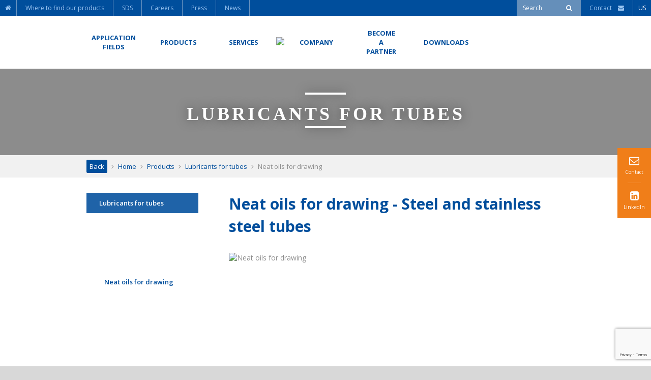

--- FILE ---
content_type: text/html; charset=UTF-8
request_url: https://www.condatcorp.com/produit/lubricants-for-tubes/neat-oils-tube-drawing/
body_size: 10603
content:
<!doctype html>
<html lang="en-US" class="no-js">
    <head>
        <meta charset="UTF-8">
        <title>
            Neat oils for drawing - CONDAT        </title>

        
        
        
        
        
        
        
        
        <meta name = "format-detection" content = "telephone=no">
        <link href="//www.google-analytics.com" rel="dns-prefetch">
        <link href="https://www.condatcorp.com/wp-content/themes/condatv2/img/icons/favicon.png" rel="shortcut icon">
        <link href="https://www.condatcorp.com/wp-content/themes/condatv2/img/icons/touch.png" rel="apple-touch-icon-precomposed">

        <meta http-equiv="X-UA-Compatible" content="IE=edge,chrome=1">
        <meta name="viewport" content="width=device-width, initial-scale=1.0">

        
	<!-- This site is optimized with the Yoast SEO plugin v14.8 - https://yoast.com/wordpress/plugins/seo/ -->
	<meta name="robots" content="index, follow" />
	<meta name="googlebot" content="index, follow, max-snippet:-1, max-image-preview:large, max-video-preview:-1" />
	<meta name="bingbot" content="index, follow, max-snippet:-1, max-image-preview:large, max-video-preview:-1" />
	<link rel="canonical" href="https://www.condatcorp.com/product/lubricants-for-tubes/neat-oils-tube-drawing/" />
	<meta property="og:locale" content="en_US" />
	<meta property="og:type" content="article" />
	<meta property="og:title" content="Neat oils for drawing - CONDAT" />
	<meta property="og:description" content="Complete range of neat oils for drawing steel and stainless steel tubes." />
	<meta property="og:url" content="https://www.condatcorp.com/product/lubricants-for-tubes/neat-oils-tube-drawing/" />
	<meta property="og:site_name" content="CONDAT USA" />
	<meta property="article:modified_time" content="2021-06-30T14:23:14+00:00" />
	<meta name="twitter:card" content="summary" />
	<script type="application/ld+json" class="yoast-schema-graph">{"@context":"https://schema.org","@graph":[{"@type":"WebSite","@id":"https://www.condatcorp.com/#website","url":"https://www.condatcorp.com/","name":"CONDAT USA","description":"Specialist in industrial lubricants, greases, oils,...","potentialAction":[{"@type":"SearchAction","target":"https://www.condatcorp.com/?s={search_term_string}","query-input":"required name=search_term_string"}],"inLanguage":"en-US"},{"@type":"WebPage","@id":"https://www.condatcorp.com/product/lubricants-for-tubes/neat-oils-tube-drawing/#webpage","url":"https://www.condatcorp.com/product/lubricants-for-tubes/neat-oils-tube-drawing/","name":"Neat oils for drawing - CONDAT","isPartOf":{"@id":"https://www.condatcorp.com/#website"},"datePublished":"2016-04-14T09:39:28+00:00","dateModified":"2021-06-30T14:23:14+00:00","breadcrumb":{"@id":"https://www.condatcorp.com/product/lubricants-for-tubes/neat-oils-tube-drawing/#breadcrumb"},"inLanguage":"en-US","potentialAction":[{"@type":"ReadAction","target":["https://www.condatcorp.com/product/lubricants-for-tubes/neat-oils-tube-drawing/"]}]},{"@type":"BreadcrumbList","@id":"https://www.condatcorp.com/product/lubricants-for-tubes/neat-oils-tube-drawing/#breadcrumb","itemListElement":[{"@type":"ListItem","position":1,"item":{"@type":"WebPage","@id":"https://www.condatcorp.com/","url":"https://www.condatcorp.com/","name":"Home"}},{"@type":"ListItem","position":2,"item":{"@type":"WebPage","@id":"https://www.condatcorp.com/product/","url":"https://www.condatcorp.com/product/","name":"Products"}},{"@type":"ListItem","position":3,"item":{"@type":"WebPage","@id":"https://www.condatcorp.com/product/lubricants-for-tubes/","url":"https://www.condatcorp.com/product/lubricants-for-tubes/","name":"Lubricants for tubes"}},{"@type":"ListItem","position":4,"item":{"@type":"WebPage","@id":"https://www.condatcorp.com/product/lubricants-for-tubes/neat-oils-tube-drawing/","url":"https://www.condatcorp.com/product/lubricants-for-tubes/neat-oils-tube-drawing/","name":"Neat oils for drawing"}}]}]}</script>
	<!-- / Yoast SEO plugin. -->


<link rel='dns-prefetch' href='//www.google.com' />
<link rel='dns-prefetch' href='//cdn.jsdelivr.net' />
<link rel='dns-prefetch' href='//fonts.googleapis.com' />
<link rel='dns-prefetch' href='//s.w.org' />
		<script type="text/javascript">
			window._wpemojiSettings = {"baseUrl":"https:\/\/s.w.org\/images\/core\/emoji\/13.0.0\/72x72\/","ext":".png","svgUrl":"https:\/\/s.w.org\/images\/core\/emoji\/13.0.0\/svg\/","svgExt":".svg","source":{"concatemoji":"https:\/\/www.condatcorp.com\/wp-includes\/js\/wp-emoji-release.min.js?ver=5.5.15"}};
			!function(e,a,t){var n,r,o,i=a.createElement("canvas"),p=i.getContext&&i.getContext("2d");function s(e,t){var a=String.fromCharCode;p.clearRect(0,0,i.width,i.height),p.fillText(a.apply(this,e),0,0);e=i.toDataURL();return p.clearRect(0,0,i.width,i.height),p.fillText(a.apply(this,t),0,0),e===i.toDataURL()}function c(e){var t=a.createElement("script");t.src=e,t.defer=t.type="text/javascript",a.getElementsByTagName("head")[0].appendChild(t)}for(o=Array("flag","emoji"),t.supports={everything:!0,everythingExceptFlag:!0},r=0;r<o.length;r++)t.supports[o[r]]=function(e){if(!p||!p.fillText)return!1;switch(p.textBaseline="top",p.font="600 32px Arial",e){case"flag":return s([127987,65039,8205,9895,65039],[127987,65039,8203,9895,65039])?!1:!s([55356,56826,55356,56819],[55356,56826,8203,55356,56819])&&!s([55356,57332,56128,56423,56128,56418,56128,56421,56128,56430,56128,56423,56128,56447],[55356,57332,8203,56128,56423,8203,56128,56418,8203,56128,56421,8203,56128,56430,8203,56128,56423,8203,56128,56447]);case"emoji":return!s([55357,56424,8205,55356,57212],[55357,56424,8203,55356,57212])}return!1}(o[r]),t.supports.everything=t.supports.everything&&t.supports[o[r]],"flag"!==o[r]&&(t.supports.everythingExceptFlag=t.supports.everythingExceptFlag&&t.supports[o[r]]);t.supports.everythingExceptFlag=t.supports.everythingExceptFlag&&!t.supports.flag,t.DOMReady=!1,t.readyCallback=function(){t.DOMReady=!0},t.supports.everything||(n=function(){t.readyCallback()},a.addEventListener?(a.addEventListener("DOMContentLoaded",n,!1),e.addEventListener("load",n,!1)):(e.attachEvent("onload",n),a.attachEvent("onreadystatechange",function(){"complete"===a.readyState&&t.readyCallback()})),(n=t.source||{}).concatemoji?c(n.concatemoji):n.wpemoji&&n.twemoji&&(c(n.twemoji),c(n.wpemoji)))}(window,document,window._wpemojiSettings);
		</script>
		<style type="text/css">
img.wp-smiley,
img.emoji {
	display: inline !important;
	border: none !important;
	box-shadow: none !important;
	height: 1em !important;
	width: 1em !important;
	margin: 0 .07em !important;
	vertical-align: -0.1em !important;
	background: none !important;
	padding: 0 !important;
}
</style>
	<link rel='stylesheet' id='wp-block-library-css'  href='https://www.condatcorp.com/wp-includes/css/dist/block-library/style.min.css?ver=5.5.15' media='all' />
<link rel='stylesheet' id='contact-form-7-css'  href='https://www.condatcorp.com/wp-content/plugins/contact-form-7/includes/css/styles.css?ver=5.2.1' media='all' />
<link rel='stylesheet' id='normalize-css'  href='https://www.condatcorp.com/wp-content/themes/condatv2/normalize.css?ver=1.0' media='all' />
<link rel='stylesheet' id='html5blank-css'  href='https://www.condatcorp.com/wp-content/themes/condatv2/style.css?ver=1.0' media='all' />
<link rel='stylesheet' id='open_sans_font-css'  href='https://fonts.googleapis.com/css?family=Open+Sans%3A400%2C600%2C700&#038;ver=5.5.15' media='all' />
<link rel='stylesheet' id='condat_style-css'  href='https://www.condatcorp.com/wp-content/themes/condatv2/css/global.css?ver=1.0' media='all' />
<link rel='stylesheet' id='font_awesome-css'  href='https://www.condatcorp.com/wp-content/themes/condatv2/css/font-awesome.css?ver=5.5.15' media='all' />
<link rel='stylesheet' id='slick_css-css'  href='//cdn.jsdelivr.net/jquery.slick/1.5.9/slick.css?ver=5.5.15' media='all' />
<link rel='stylesheet' id='slick_theme_css-css'  href='https://www.condatcorp.com/wp-content/themes/condatv2/css/slick-theme.css?ver=5.5.15' media='all' />
<link rel='stylesheet' id='perfect_scrollbar_css-css'  href='https://www.condatcorp.com/wp-content/themes/condatv2/css/perfect-scrollbar.css?ver=5.5.15' media='all' />
<link rel='stylesheet' id='map_lucas_css-css'  href='https://www.condatcorp.com/wp-content/themes/condatv2/css/map_lucas.css?ver=5.5.15' media='all' />
<script type='text/javascript' src='https://www.condatcorp.com/wp-content/themes/condatv2/js/lib/conditionizr-4.3.0.min.js?ver=4.3.0' id='conditionizr-js'></script>
<script type='text/javascript' src='https://www.condatcorp.com/wp-content/themes/condatv2/js/lib/modernizr-2.7.1.min.js?ver=2.7.1' id='modernizr-js'></script>
<script type='text/javascript' src='https://www.condatcorp.com/wp-includes/js/jquery/jquery.js?ver=1.12.4-wp' id='jquery-core-js'></script>
<script type='text/javascript' id='html5blankscripts-js-extra'>
/* <![CDATA[ */
var translationText = {"noResults":"The requested content could not be loaded.<br \/>Please try again later.","close":"Close","next":"Next","prev":"Go back"};
/* ]]> */
</script>
<script type='text/javascript' src='https://www.condatcorp.com/wp-content/themes/condatv2/js/scripts.js?ver=1.0.0' id='html5blankscripts-js'></script>
<script type='text/javascript' src='https://www.condatcorp.com/wp-content/themes/condatv2/js/scripts_condat.js?ver=5.5.15' id='condat_script-js'></script>
<script type='text/javascript' id='jquery_cookiesdirective_js-js-extra'>
/* <![CDATA[ */
var privacyPolicyUri = {"url":"https:\/\/www.condatcorp.com\/2017\/04\/18\/184-revision-v1\/","lang":"4"};
/* ]]> */
</script>
<script type='text/javascript' src='https://www.condatcorp.com/wp-content/themes/condatv2/js/jquery.cookiesdirective.js?ver=5.5.15' id='jquery_cookiesdirective_js-js'></script>
<script type='text/javascript' src='https://www.condatcorp.com/wp-content/themes/condatv2/js/perfect-scrollbar.jquery.js?ver=5.5.15' id='perfect_scrollbar_jquery-js'></script>
<script type='text/javascript' src='//cdn.jsdelivr.net/jquery.slick/1.5.9/slick.min.js?ver=5.5.15' id='slick_min_js-js'></script>
<link rel="https://api.w.org/" href="https://www.condatcorp.com/wp-json/" /><link rel="alternate" type="application/json+oembed" href="https://www.condatcorp.com/wp-json/oembed/1.0/embed?url=https%3A%2F%2Fwww.condatcorp.com%2Fproduit%2Flubricants-for-tubes%2Fneat-oils-tube-drawing%2F" />
<link rel="alternate" type="text/xml+oembed" href="https://www.condatcorp.com/wp-json/oembed/1.0/embed?url=https%3A%2F%2Fwww.condatcorp.com%2Fproduit%2Flubricants-for-tubes%2Fneat-oils-tube-drawing%2F&#038;format=xml" />
<link rel="alternate" href="https://www.condat.fr/produit/lubrifiants-pour-le-tube/huiles-entieres-letirage-tubes/" hreflang="fr_FR"/>
<link rel="alternate" href="https://www.condat-lubricants.com/product/lubricants-for-tubes/neat-oils-tube-drawing/" hreflang="en_GB"/>
<link rel="alternate" href="https://www.condatcorp.com/produit/lubricants-for-tubes/neat-oils-tube-drawing/" hreflang="en_US"/>
<link rel="alternate" href="https://www.condat-schmierstoffe.de/produkt/schmiermittel-fur-rohre/ziehole/" hreflang="de_DE"/>
<link rel="alternate" href="https://www.condatlubricantes.com/producto/lubricantes-para-tubos/aceites-puros-trefilado-tubos/" hreflang="es_ES"/>
<link rel="alternate" href="https://www.condat.com.br/produto/lubrificantes-para-tubos/oleos-puros-para-desenho/" hreflang="pt_BR"/>
<link rel="alternate" href="https://www.condat-italia.it/produit/lubrificanti-per-tubi/oli-interi-per-trafilatura/" hreflang="it_IT"/>
<link rel="alternate" href="https://www.condat.fr/produit/lubrifiants-pour-le-tube/huiles-entieres-letirage-tubes/" hreflang="x-default"/>
        
        <script type="text/javascript">var $ = jQuery;</script>
        <script type="text/javascript">var BASE_URL = "https://www.condatcorp.com";</script>
        <script type="text/javascript">var BASE_URL_THEME = "https://www.condatcorp.com/wp-content/themes/condatv2";</script>
        
        <script>
            // conditionizr.com
            // configure environment tests
            conditionizr.config({
                assets: 'https://www.condatcorp.com/wp-content/themes/condatv2',
                tests: {}
            });
        </script>
        
        <!-- Add fancyBox -->
        <link rel="stylesheet" href="https://www.condatcorp.com/wp-content/themes/condatv2/css/fancybox.css" type="text/css" media="screen" />
        <script type="text/javascript" src="https://www.condatcorp.com/wp-content/themes/condatv2/js/fancybox.js"></script>

        <!-- Gtag -->
                    <!-- Google tag (gtag.js) -->
            <script async src="https://www.googletagmanager.com/gtag/js?id=G-FETJKR8MBN"></script>
            <script>
                window.dataLayer = window.dataLayer || [];
                function gtag(){dataLayer.push(arguments);}
                gtag('js', new Date());

                gtag('config', 'G-FETJKR8MBN');
            </script>
        
        <!-- analytics -->
	    <!-- Google tag (gtag.js) -->
<script async src="https://www.googletagmanager.com/gtag/js?id=UA-27697807-1"></script>
<script>
  window.dataLayer = window.dataLayer || [];
  function gtag(){dataLayer.push(arguments);}
  gtag('js', new Date());

  gtag('config', 'UA-27697807-1');
</script>
    </head>
    <body class="produit-template-default single single-produit postid-370 single-format-standard neat-oils-tube-drawing">

        <!-- wrapper -->
        <div class="wrapper">
            <a name="searchform-top"></a>
            <!-- header -->
            <header class="header clear" role="banner">
                
                                
                <div class="sticky-nav">
                    <div class="smallnav">
                        <ul id="menu-small-nav" class="menu"><li id="menu-item-42" class="menu-item menu-item-type-custom menu-item-object-custom menu-item-home menu-item-42"><a href="https://www.condatcorp.com/"><span>Home</span></a></li>
<li id="menu-item-4444" class="menu-item menu-item-type-post_type menu-item-object-page menu-item-4444"><a href="https://www.condatcorp.com/where-to-find-our-products/"><span>Where to find our products</span></a></li>
<li id="menu-item-4060" class="menu-item menu-item-type-custom menu-item-object-custom menu-item-4060"><a href="https://www.quickfds.com/cmt_bin/wfds-affform?compte=CONDAT%A7FR_PI&#038;langue=EN"><span>SDS</span></a></li>
<li id="menu-item-1035" class="menu-item menu-item-type-post_type menu-item-object-page menu-item-1035"><a href="https://www.condatcorp.com/carreers/"><span>Careers</span></a></li>
<li id="menu-item-37" class="menu-item menu-item-type-post_type menu-item-object-page menu-item-37"><a href="https://www.condatcorp.com/press/"><span>Press</span></a></li>
<li id="menu-item-6650" class="menu-item menu-item-type-post_type menu-item-object-page current_page_parent menu-item-6650"><a href="https://www.condatcorp.com/news/"><span>News</span></a></li>
</ul>
                        <div class="right">
                            <div class="search-form cell">
                                <form class="search" method="get" action="https://www.condatcorp.com" role="search">
                                    <input type="text" name="s" id="search-words" placeholder="Search" />
                                    <button type="submit" onclick="return false;"><span>Search</span></button>
                                </form>

                                <div class="search-error">Please fill in the search form</div>
                            </div>

                            <div class="cell">
                                <a href="https://www.condatcorp.com/contact/" class="header-contact"><span class="header-contact-label">Contact&nbsp;&nbsp;&nbsp;&nbsp;</span><i class="fa fa-envelope"></i></a>
                            </div>

                            <div class="cell">
                                    <ul class="lang">
        <li>
            <span>US</span>
			                <ul>
					                        <li>
                            <a href="https://www.condat.fr/produit/lubrifiants-pour-le-tube/huiles-entieres-letirage-tubes/" rel="noopener">
								FR                            </a>
                        </li>
					                        <li>
                            <a href="https://www.condat-lubricants.com/product/lubricants-for-tubes/neat-oils-tube-drawing/" rel="noopener">
								EN                            </a>
                        </li>
					                        <li>
                            <a href="https://www.condat-schmierstoffe.de/produkt/schmiermittel-fur-rohre/ziehole/" rel="noopener">
								DE                            </a>
                        </li>
					                        <li>
                            <a href="https://www.condatlubricantes.com/producto/lubricantes-para-tubos/aceites-puros-trefilado-tubos/" rel="noopener">
								ES                            </a>
                        </li>
					                        <li>
                            <a href="https://www.condat.com.br/produto/lubrificantes-para-tubos/oleos-puros-para-desenho/" rel="noopener">
								BR                            </a>
                        </li>
					                        <li>
                            <a href="https://www.condat-italia.it/produit/lubrificanti-per-tubi/oli-interi-per-trafilatura/" rel="noopener">
								IT                            </a>
                        </li>
					                    <li><a href="http://www.condat.cn">CN</a></li>
                </ul>
			        </li>
    </ul>
                            </div>
                        </div>
                    </div>

                    <div class="main-menu-nav-cont">
                        <div class="subcont">
                            
<div id="main-menu-nav">
            <ul>
                                            <li class="first-level">
                    <a href="https://www.condatcorp.com/application-fields/"
                       id="header-link-9"><span>Application<br />fields</span></a>
                                            <div class="bigmenu">
                            <ul>
                                                                    <li><a href="https://www.condatcorp.com/domaine/aluminium-and-ferro-alloys/"><i
                                                    class="fa fa-angle-right"></i>Aluminium and Ferro-alloys</a>
                                    </li>

                                    
                                                                        <li><a href="https://www.condatcorp.com/domaine/original-fill-lubricants-constructors-oem/"><i
                                                    class="fa fa-angle-right"></i>Constructors / OEM</a>
                                    </li>

                                    
                                                                        <li><a href="https://www.condatcorp.com/domaine/cutting-stamping-lubricants/"><i
                                                    class="fa fa-angle-right"></i>Cutting Stamping</a>
                                    </li>

                                    
                                                                        <li><a href="https://www.condatcorp.com/domaine/aluminium-extrusion-lubricants/"><i
                                                    class="fa fa-angle-right"></i>Aluminium Extrusion</a>
                                    </li>

                                    
                                                                        <li><a href="https://www.condatcorp.com/domaine/steel-wires-cables/"><i
                                                    class="fa fa-angle-right"></i>Steel wires and cables</a>
                                    </li>

                                    
                                                                        <li><a href="https://www.condatcorp.com/domaine/non-ferrous-wires-cables/"><i
                                                    class="fa fa-angle-right"></i>Non-ferrous wires and cables</a>
                                    </li>

                                    </ul><ul>
                                                                        <li><a href="https://www.condatcorp.com/domaine/foundry-lubricants/"><i
                                                    class="fa fa-angle-right"></i>Foundry</a>
                                    </li>

                                    
                                                                        <li><a href="https://www.condatcorp.com/domaine/forging-lubricants/"><i
                                                    class="fa fa-angle-right"></i>Forging</a>
                                    </li>

                                    
                                                                        <li><a href="https://www.condatcorp.com/domaine/cold-heading-lubricants/"><i
                                                    class="fa fa-angle-right"></i>Cold heading</a>
                                    </li>

                                    
                                                                        <li><a href="https://www.condatcorp.com/domaine/steel-industry/"><i
                                                    class="fa fa-angle-right"></i>Steel industry</a>
                                    </li>

                                    
                                                                        <li><a href="https://www.condatcorp.com/domaine/heat-treatment/"><i
                                                    class="fa fa-angle-right"></i>Heat Treatment</a>
                                    </li>

                                    
                                                                        <li><a href="https://www.condatcorp.com/domaine/metal-tubes/"><i
                                                    class="fa fa-angle-right"></i>Metal tubes</a>
                                    </li>

                                    </ul><ul>
                                                                        <li><a href="https://www.condatcorp.com/domaine/tunnels-underground-works/"><i
                                                    class="fa fa-angle-right"></i>Tunnels</a>
                                    </li>

                                    
                                                                        <li><a href="https://www.condatcorp.com/domaine/machining-lubricants/"><i
                                                    class="fa fa-angle-right"></i>Machining</a>
                                    </li>

                                    
                                                                        <li><a href="https://www.condatcorp.com/domaine/glass-lubricants/"><i
                                                    class="fa fa-angle-right"></i>Glass</a>
                                    </li>

                                    
                                                                        <li><a href="https://www.condatcorp.com/domaine/other-application-fields/"><i
                                                    class="fa fa-angle-right"></i>Other application fields</a>
                                    </li>

                                    
                                    
                                                            </ul>
                        </div>
                                    </li>
                                            <li class="first-level">
                    <a href="https://www.condatcorp.com/products/"
                       id="header-link-11"><span>Products</span></a>
                                            <div class="bigmenu">
                            <ul>
                                                                    <li><a href="https://www.condatcorp.com/produit/aerosols/"><i
                                                    class="fa fa-angle-right"></i>Aerosols</a>
                                    </li>

                                    
                                                                        <li><a href="https://www.condatcorp.com/produit/metal-working-fluids/"><i
                                                    class="fa fa-angle-right"></i>Metal-working fluids</a>
                                    </li>

                                    
                                                                        <li><a href="https://www.condatcorp.com/produit/sealant-foam-lubricant-tunnel-boring/"><i
                                                    class="fa fa-angle-right"></i>Tunnel range - sealant, foam, lubricant</a>
                                    </li>

                                    
                                                                        <li><a href="https://www.condatcorp.com/produit/greases/"><i
                                                    class="fa fa-angle-right"></i>Greases</a>
                                    </li>

                                    
                                                                        <li><a href="https://www.condatcorp.com/produit/oils/"><i
                                                    class="fa fa-angle-right"></i>Industrial maintenance oils</a>
                                    </li>

                                    
                                                                        <li><a href="https://www.condatcorp.com/produit/quenching-oils-polymers/"><i
                                                    class="fa fa-angle-right"></i>Quenching oils and polymers</a>
                                    </li>

                                    </ul><ul>
                                                                        <li><a href="https://www.condatcorp.com/produit/biodegradable-lubricants/"><i
                                                    class="fa fa-angle-right"></i>Biodegradable lubricants</a>
                                    </li>

                                    
                                                                        <li><a href="https://www.condatcorp.com/produit/foundry-lubricants-products/"><i
                                                    class="fa fa-angle-right"></i>Foundry lubricants and products</a>
                                    </li>

                                    
                                                                        <li><a href="https://www.condatcorp.com/produit/forging-lubricants-coatings/"><i
                                                    class="fa fa-angle-right"></i>Forging lubricants and coatings</a>
                                    </li>

                                    
                                                                        <li><a href="https://www.condatcorp.com/produit/wire-drawing-lubricants-soaps/"><i
                                                    class="fa fa-angle-right"></i>Wire-drawing lubricants and soaps</a>
                                    </li>

                                    
                                                                        <li><a href="https://www.condatcorp.com/produit/lubricants-specialities-glass-industry/"><i
                                                    class="fa fa-angle-right"></i>Lubricants and specialities for glass industry</a>
                                    </li>

                                    
                                                                        <li><a href="https://www.condatcorp.com/produit/aluminium-extrusion-lubricants/"><i
                                                    class="fa fa-angle-right"></i>Aluminium extrusion lubricants</a>
                                    </li>

                                    </ul><ul>
                                                                        <li><a href="https://www.condatcorp.com/produit/lubricants-for-tubes/"><i
                                                    class="fa fa-angle-right"></i>Lubricants for tubes</a>
                                    </li>

                                    
                                                                        <li><a href="https://www.condatcorp.com/produit/cleaning-degreasing-metals/"><i
                                                    class="fa fa-angle-right"></i>Cleaning and degreasing metals</a>
                                    </li>

                                    
                                                                        <li><a href="https://www.condatcorp.com/produit/rust-preventive-products/"><i
                                                    class="fa fa-angle-right"></i>Rust preventive products</a>
                                    </li>

                                    
                                                                        <li><a href="https://www.condatcorp.com/produit/speciality-products/"><i
                                                    class="fa fa-angle-right"></i>Other speciality oils</a>
                                    </li>

                                    
                                    
                                                            </ul>
                        </div>
                                    </li>
                                            <li class="first-level">
                    <a href="https://www.condatcorp.com/services/"
                       id="header-link-14"><span>Services</span></a>
                                            <div class="bigmenu">
                            <ul>
                                                                    <li><a href="https://www.condatcorp.com/services/technical-assistance/"><i
                                                    class="fa fa-angle-right"></i>Technical assistance</a>
                                    </li>

                                    
                                                                        <li><a href="https://www.condatcorp.com/services/analysis/"><i
                                                    class="fa fa-angle-right"></i>Analysis</a>
                                    </li>

                                    
                                                                        <li><a href="https://www.condatcorp.com/services/equipment/"><i
                                                    class="fa fa-angle-right"></i>Equipment</a>
                                    </li>

                                    
                                                                        <li><a href="https://www.condatcorp.com/services/private-label/"><i
                                                    class="fa fa-angle-right"></i>Private Label Lubricants</a>
                                    </li>

                                    
                                    
                                                            </ul>
                        </div>
                                    </li>
                                            <li class="first-level">
                    <a href="https://www.condatcorp.com/"
                       id="header-link-2"><span><img src="https://www.condatcorp.com/wp-content/themes/condatv2/images/interface/header-logo.png" /></span></a>
                                    </li>
                                            <li class="first-level">
                    <a href="https://www.condatcorp.com/company/"
                       id="header-link-6"><span>Company</span></a>
                                            <div class="bigmenu">
                            <ul>
                                                                    <li><a href="https://www.condatcorp.com/company/170-years-of-expertise/"><i
                                                    class="fa fa-angle-right"></i>170 years of expertise</a>
                                    </li>

                                    
                                                                        <li><a href="https://www.condatcorp.com/company/our-values/"><i
                                                    class="fa fa-angle-right"></i>Our Values</a>
                                    </li>

                                    
                                                                        <li><a href="https://www.condatcorp.com/company/our-commitments/"><i
                                                    class="fa fa-angle-right"></i>Our Commitments</a>
                                    </li>

                                    
                                                                        <li><a href="https://www.condatcorp.com/company/condat-corp/"><i
                                                    class="fa fa-angle-right"></i>Condat Corp</a>
                                    </li>

                                    
                                                                        <li><a href="https://www.condatcorp.com/company/condat-group/"><i
                                                    class="fa fa-angle-right"></i>CONDAT group</a>
                                    </li>

                                    
                                    
                                                            </ul>
                        </div>
                                    </li>
                                            <li class="first-level">
                    <a href="https://www.condatcorp.com/become-a-partner/"
                       id="header-link-18"><span>Become<br />a<br />partner</span></a>
                                    </li>
                                            <li class="first-level">
                    <a href="https://www.condatcorp.com/ressource/"
                       id="header-link--519"><span>Downloads</span></a>
                                    </li>
                    </ul>
    </div>                        </div>
                    </div>
                </div>
                
                <div id="main-burger-nav">
                    <ul class="first-level">
                        <li>
                            <div class="menu-expand">
                                <div class="menu-icon">
                                    <i class="fa fa-bars"></i>
                                </div>
                                
                                <div class="logo">
                                    <a href="https://www.condatcorp.com" title="CONDAT USA"><img src="https://www.condatcorp.com/wp-content/themes/condatv2/images/interface/header-logo.png" /></a>
                                </div>
                                
                                <div class="contact">
                                    <a href="https://www.condatcorp.com/contact/"><i class="fa fa-envelope-o"></i></a>
                                </div>
                                
                                <div class="search" onclick="$('.mobile-search-form').fadeIn();">
                                    <i class="fa fa-search"></i>
                                </div>
                            </div>
                            <ul class="main-burger-nav-items">
                               <li>
	                               <ul id="main-burger-menu" class="menu"><li id="menu-item-1779" class="menu-item menu-item-type-post_type menu-item-object-page menu-item-home menu-item-1779"><a href="https://www.condatcorp.com/">Home</a></li>
<li id="menu-item-1773" class="menu-item menu-item-type-post_type menu-item-object-page menu-item-1773"><a href="https://www.condatcorp.com/company/">Company</a></li>
<li id="menu-item-5097" class="menu-item menu-item-type-post_type menu-item-object-page menu-item-5097"><a href="https://www.condatcorp.com/application-fields/">Application fields</a></li>
<li id="menu-item-1775" class="menu-item menu-item-type-post_type menu-item-object-page menu-item-1775"><a href="https://www.condatcorp.com/products/">Products</a></li>
<li id="menu-item-1776" class="menu-item menu-item-type-post_type menu-item-object-page menu-item-1776"><a href="https://www.condatcorp.com/services/">Services</a></li>
<li id="menu-item-1777" class="menu-item menu-item-type-post_type menu-item-object-page menu-item-1777"><a href="https://www.condatcorp.com/become-a-partner/">Become a partner</a></li>
<li id="menu-item-6651" class="menu-item menu-item-type-post_type_archive menu-item-object-ressource menu-item-6651"><a href="https://www.condatcorp.com/ressource/">Downloads</a></li>
<li id="menu-item-1778" class="menu-item menu-item-type-post_type menu-item-object-page current_page_parent menu-item-1778"><a href="https://www.condatcorp.com/news/">News</a></li>
<li id="menu-item-5098" class="menu-item menu-item-type-post_type menu-item-object-page menu-item-5098"><a href="https://www.condatcorp.com/where-to-find-our-products/">Where to find our products</a></li>
<li id="menu-item-5410" class="menu-item menu-item-type-custom menu-item-object-custom menu-item-5410"><a href="https://www.quickfds.com/cmt_bin/wfds-affform?compte=CONDAT%A7FR_PI&#038;langue=EN">Safety sheets</a></li>
<li id="menu-item-1782" class="menu-item menu-item-type-post_type menu-item-object-page menu-item-1782"><a href="https://www.condatcorp.com/carreers/">Careers</a></li>
<li id="menu-item-1783" class="menu-item menu-item-type-post_type menu-item-object-page menu-item-1783"><a href="https://www.condatcorp.com/press/">Press</a></li>
</ul>                               </li>
                                <li class="menu-burger-lang">
		                            
    <div class="lang-mobile">
					                <span>
                    <a href="https://www.condat.fr/produit/lubrifiants-pour-le-tube/huiles-entieres-letirage-tubes/" rel="noopener">FR</a>
                </span>
			                <span>
                    <a href="https://www.condat-lubricants.com/product/lubricants-for-tubes/neat-oils-tube-drawing/" rel="noopener">EN</a>
                </span>
			                <span>
                    <a href="https://www.condat-schmierstoffe.de/produkt/schmiermittel-fur-rohre/ziehole/" rel="noopener">DE</a>
                </span>
			                <span>
                    <a href="https://www.condatlubricantes.com/producto/lubricantes-para-tubos/aceites-puros-trefilado-tubos/" rel="noopener">ES</a>
                </span>
			                <span>
                    <a href="https://www.condat.com.br/produto/lubrificantes-para-tubos/oleos-puros-para-desenho/" rel="noopener">BR</a>
                </span>
			                <span>
                    <a href="https://www.condat-italia.it/produit/lubrificanti-per-tubi/oli-interi-per-trafilatura/" rel="noopener">IT</a>
                </span>
			            <span><a href="http://www.condat.cn">CN</a></span>
		    </div>
                                </li>
                            </ul>
                        </li>
                    </ul>
                    
                    <div class="mobile-search-form" style="display: none;">
                        <div class="closewin" onclick="$('.mobile-search-form').fadeOut();"><i class="fa fa-times"></i></div>
                        <form class="search" method="get" action="https://www.condatcorp.com" role="search">
                            <div class="big-blue-title">Search <i class="fa fa-search"></i></div>
                            <input type="text" name="s" placeholder="Search" />
                            <button type="submit" class="button"><span>Send</span></button>
                        </form>
                    </div>
                </div>

            </header>
            <!-- /header -->
            
                        
                
<div class="page-head post-370 produit type-produit status-publish format-standard hentry" style='background-image: url(https://www.condatcorp.com/wp-content/themes/condatv2/images/page-head-produits.jpg); '>
    <div class="big-title">
        <div class="centered">Lubricants for tubes</div>
        <span class="decorator"></span></div>
</div>
                <div class="breadcrumbs strate-full">
    <div class="row">
        <p id="breadcrumbs">
                            <a class="back-btn" href="https://www.condatcorp.com/produit/lubricants-for-tubes/">Back</a>
                <i class="fa fa-angle-right"></i>
            
            <span><span><a href="https://www.condatcorp.com/">Home</a> <i class="fa fa-angle-right"></i> <span><a href="https://www.condatcorp.com/product/">Products</a> <i class="fa fa-angle-right"></i> <span><a href="https://www.condatcorp.com/product/lubricants-for-tubes/">Lubricants for tubes</a> <i class="fa fa-angle-right"></i> <span class="breadcrumb_last" aria-current="page">Neat oils for drawing</span></span></span></span></span>        </p>
    </div>
</div>
                <div class="clear"></div>
                
                        
            <!-- CONTENT ROW -->
            <div class="content-row">
                
                <!-- SUB WRAPPER BACKGROUND -->
                <div class="sub-wrapper">
                
                    <!-- CONTENT WRAPPER -->
                    <div class="content-wrapper">
<!-- sidebar -->

<aside class="sidebar" role="complementary">
    
    <div class="mobile-controller">
                                    
                    <span class="label">
                                <a href="https://www.condatcorp.com/produit/lubricants-for-tubes/" class="back-btn"><i class="fa fa-angle-left"></i> Back</a> 
                                
                                    Lubricants for tubes                            </span>
            </div>
    
        
        
<ul>
    <li class="page_item_has_children " >
        <a href="https://www.condatcorp.com/produit/lubricants-for-tubes/">Lubricants for tubes</a>
                <ul>
            <li class="page_item page-item-364"><a href="https://www.condatcorp.com/produit/lubricants-for-tubes/mandrel-removal-calibration-lubricants/"><em>Mandrel removal and calibration lubricants</em></a></li>
<li class="page_item page-item-368"><a href="https://www.condatcorp.com/produit/lubricants-for-tubes/reactive-soaps-soaping-phosphated-steel-tubes/"><em>Reactive soaps for soaping</em></a></li>
<li class="page_item page-item-370 current_page_item"><a href="https://www.condatcorp.com/produit/lubricants-for-tubes/neat-oils-tube-drawing/" aria-current="page"><em>Neat oils for drawing</em></a></li>
<li class="page_item page-item-366"><a href="https://www.condatcorp.com/produit/lubricants-for-tubes/hot-forming-lubricants-steel-stainless-steel-tubes/"><em>Hot-forming lubricants</em></a></li>
<li class="page_item page-item-374"><a href="https://www.condatcorp.com/produit/lubricants-for-tubes/extrusion-drawing-aqueous-lubricants-aluminium-alloy-tubes/"><em>Extrusion and drawing aqueous lubricants</em></a></li>
<li class="page_item page-item-376"><a href="https://www.condatcorp.com/produit/lubricants-for-tubes/cold-drawing-and-forming-lubricants-aluminium/"><em>Cold drawing and forming lubricants</em></a></li>
<li class="page_item page-item-369"><a href="https://www.condatcorp.com/produit/lubricants-for-tubes/emulsions-rolled-welded-erw-tubes/"><em>Emulsions for rolled &amp; welded (ERW) tubes</em></a></li>
<li class="page_item page-item-378"><a href="https://www.condatcorp.com/produit/lubricants-for-tubes/pilger-rolling-concentrates/"><em>Pilger rolling concentrates</em></a></li>
<li class="page_item page-item-373"><a href="https://www.condatcorp.com/produit/lubricants-for-tubes/neat-oils-pilger-rolling/"><em>Neat oils for rolling</em></a></li>
        </ul>
            </li>
</ul>

    </aside>
<!-- /sidebar -->


<main role="main">
    <!-- section -->
    <section>

        <h1>
                            Neat oils for drawing - Steel and stainless steel tubes                    </h1>

        
            <!-- article -->
            <article id="post-370" class="post-370 produit type-produit status-publish format-standard hentry">
                
                <!-- post thumbnail -->
                                
                                
                    
                    
                                                    
                        <div class="single-thumbnail"><img src="https://www.condatcorp.com/wp-content/uploads/sites/4/2016/04/fluide-caloporteur-1-660x330.png" alt="Neat oils for drawing" /></div>
                        
                                            
                    <div class="clear"></div>
                                <!-- /post thumbnail -->
                
                <!-- primary row block -->
                                
                                
                                
                <div class="primary-row">
                    
                                        <div class="cols col50">Complete range of neat oils for drawing steel and stainless steel tubes.</div>
                                        
                                        <div class="cols list col50">
                        
                                                    <div class="title">Application fields</div>
                                                
                        <div class="slider">
                            <ul>
                                                                                                                                                                                                                                                                                                                                                                                                                                                                                                                                                                                                                                                                                                                                                                                                                                                                                                                                                                                                                                                                                                                                                                                                                                                                                                                                                                                                                                                                                                                                                                                                                                                                                                                                                                                                                                                                                                                                                                                                                                                                                                                                                                                                                                                                                                                                                                                                                                                <li><a href="https://www.condatcorp.com/domaine/metal-tubes/steel-galvanised-steel/">Steel and Galvanised steel</a></li>
                                                                                                                                                                                                                    <li><a href="https://www.condatcorp.com/domaine/metal-tubes/stainless-steel-inconel/">Stainless steel and Inconel</a></li>
                                                                                                                                                <li><a href="https://www.condatcorp.com/domaine/metal-tubes/special-metals/">Special metals</a></li>
                                                                                                                                                                                                                                                                                                                                                                                                                                                                                                                                                                                                                                                                                                                                                                                                                                                                                                                                                                                                                                                                                                                                                                                                                                                                                                                                                                                                                                                                                                                                                                                                                                                                                                                                                                                                                                                                                                                                                                                                                                                                                                                                                                                                                        </ul>
                        </div>
                    </div>
                                        
                    <div class="clear"></div>
                </div>
                
                                <!-- /primary row block -->

                <!-- Download resources -->
                                                <!-- /Download resources -->
                
                                
                <!-- custom zones -->
                                
                                
                                
                <div class="custom-zones">
                                            
                                                <!--- MENU A ONGLET --->
                        <ul class="tabs">
                                                                                        <li class="active" ><a href="#description"><em>Description</em></a></li>
                                                                <li  ><a href="#product-benefits"><em>Product benefits</em></a></li>
                                                                <li  ><a href="#hse"><em>HSE</em></a></li>
                                
                                                            
                                                            <li  >
                                    <a href="#documents">
                                                                                    <em>Products guide</em>
                                                                            </a>
                                </li>
                            
                                                            <li  >
                                    <a href="#other-products">
                                                                                    <em>Other products</em>
                                                                            </a>
                                </li>
                                                        
                            <!-- pages enfants -->
                                                    </ul>
                        <div class="spacer30"></div>
                        
                        <!--- BLOCK DE CONTENU --->
                                                    <div class="brow">
                                <a class="content-marker" id="description"></a>
                                <h2>Description</h2>

                                <div class="text">
                                    <p>In <strong>direct drawing</strong> or after soaping for phosphated steels, the <strong>CONDATUB</strong><strong> </strong>range of neat oils for drawing can meet the most stringent quality requirements.</p>
<p>Different viscosity levels are available, from fluid oil through to grease, so as to adapt perfectly to different metal-forming problems and provide an optimal surface condition.</p>
<p>For the <strong>most severe metal-forming</strong>, <strong>CONDATUB</strong> oils with high levels of Extreme Pressure additives are perfectly suited to the drawing of the most difficult alloys of stainless steel and Inconel.</p>
<p>CONDAT also offers other products to facilitate <strong>cold-forming operations</strong> and tube bending, such as a gel that can be easily washed with water.</p>
                                    <div class="clear"></div>
                                </div>
                            </div>
                                                    <div class="brow">
                                <a class="content-marker" id="product-benefits"></a>
                                <h2>Product benefits</h2>

                                <div class="text">
                                    <ul>
<li>Suitable for <strong>internal</strong> and <strong>external lubrication</strong> <strong>of tubes</strong></li>
<li>Specific formulation of base oil and of performance additives</li>
<li><strong>Reduction of tool wear </strong></li>
<li>Totally <strong>compatible with heat-treatment operations</strong></li>
</ul>
                                    <div class="clear"></div>
                                </div>
                            </div>
                                                    <div class="brow">
                                <a class="content-marker" id="hse"></a>
                                <h2>HSE</h2>

                                <div class="text">
                                    <p>Committed to an eco-responsible initiative, CONDAT can also offer <a href="https://www.condatcorp.com/lubricants-chlorinated-paraffins/">oils with minimal labelling</a> that do not impact on the Seveso classification of the production site.</p>
                                    <div class="clear"></div>
                                </div>
                            </div>
                                                
                                            
                    
                                            <div class="brow">

                            <a class="content-marker" id="documents"></a>
                            
                                                            <h2>Products guide</h2>
                            
                            <div class="text">
                                <ul class="pdfs-list">
                                                                            
                                                                            
                                        <li>
                                            <a href="https://www.condatcorp.com/wp-content/uploads/sites/4/2016/04/PRODUCT-RANGE-TU-TUBE-COLD-FORMING.pdf" target="_blank">PRODUCT RANGE-TU-TUBE COLD FORMING</a>
                                        </li>
                                                                    </ul>
                            </div>
                        </div>
                                        
                    <!-- pages enfants -->
                                        <!-- /pages enfants -->

                                        
                                                    <div class="brow">
                                <a class="content-marker" id="other-products"></a>

                                                                    <h2>Other products in the range</h2>
                                
                                                                    <div class="products-gal small">
                                                                                                                                <div class="items cols col25" onclick="window.location.href = 'https://www.condatcorp.com/produit/lubricants-for-tubes/mandrel-removal-calibration-lubricants/'">
                                                <div class="thumbnail"><img src="https://www.condatcorp.com/wp-content/uploads/sites/4/2016/04/lubrifiants-demandrinage-tubes-240x160.png" alt="Mandrel removal and calibration lubricants" /></div>
                                                <div class="desc">
                                                    <div class="title"><a href="https://www.condatcorp.com/produit/lubricants-for-tubes/mandrel-removal-calibration-lubricants/">Mandrel removal and calibration lubricants</a></div>
                                                    <div class="decorator"></div>
                                                </div>
                                            </div>
                                                                                                                                <div class="items cols col25" onclick="window.location.href = 'https://www.condatcorp.com/produit/lubricants-for-tubes/reactive-soaps-soaping-phosphated-steel-tubes/'">
                                                <div class="thumbnail"><img src="https://www.condatcorp.com/wp-content/uploads/sites/4/2016/04/savon-reactif-savonnage-tubes-240x160.png" alt="Reactive soaps for soaping" /></div>
                                                <div class="desc">
                                                    <div class="title"><a href="https://www.condatcorp.com/produit/lubricants-for-tubes/reactive-soaps-soaping-phosphated-steel-tubes/">Reactive soaps for soaping</a></div>
                                                    <div class="decorator"></div>
                                                </div>
                                            </div>
                                                                                                                                <div class="items cols col25" onclick="window.location.href = 'https://www.condatcorp.com/produit/lubricants-for-tubes/hot-forming-lubricants-steel-stainless-steel-tubes/'">
                                                <div class="thumbnail"><img src="https://www.condatcorp.com/wp-content/uploads/sites/4/2016/04/lubrifiants-formage-tubes-a-chaud-240x160.png" alt="Hot-forming lubricants" /></div>
                                                <div class="desc">
                                                    <div class="title"><a href="https://www.condatcorp.com/produit/lubricants-for-tubes/hot-forming-lubricants-steel-stainless-steel-tubes/">Hot-forming lubricants</a></div>
                                                    <div class="decorator"></div>
                                                </div>
                                            </div>
                                                                                                                                <div class="items cols col25" onclick="window.location.href = 'https://www.condatcorp.com/produit/lubricants-for-tubes/extrusion-drawing-aqueous-lubricants-aluminium-alloy-tubes/'">
                                                <div class="thumbnail"><img src="https://www.condatcorp.com/wp-content/uploads/sites/4/2016/04/Condatcool_huile-solubles-usinage-240x160.png" alt="Extrusion and drawing aqueous lubricants" /></div>
                                                <div class="desc">
                                                    <div class="title"><a href="https://www.condatcorp.com/produit/lubricants-for-tubes/extrusion-drawing-aqueous-lubricants-aluminium-alloy-tubes/">Extrusion and drawing aqueous lubricants</a></div>
                                                    <div class="decorator"></div>
                                                </div>
                                            </div>
                                                                                                                                <div class="items cols col25" onclick="window.location.href = 'https://www.condatcorp.com/produit/lubricants-for-tubes/cold-drawing-and-forming-lubricants-aluminium/'">
                                                <div class="thumbnail"><img src="https://www.condatcorp.com/wp-content/uploads/sites/4/2016/04/lubrifiants-etirage-formage-tube-a-froid-240x160.png" alt="Cold drawing and forming lubricants" /></div>
                                                <div class="desc">
                                                    <div class="title"><a href="https://www.condatcorp.com/produit/lubricants-for-tubes/cold-drawing-and-forming-lubricants-aluminium/">Cold drawing and forming lubricants</a></div>
                                                    <div class="decorator"></div>
                                                </div>
                                            </div>
                                                                                                                                <div class="items cols col25" onclick="window.location.href = 'https://www.condatcorp.com/produit/lubricants-for-tubes/emulsions-rolled-welded-erw-tubes/'">
                                                <div class="thumbnail"><img src="https://www.condatcorp.com/wp-content/uploads/sites/4/2016/04/lubrifiant-emulsion-tube-roule-soude-240x160.png" alt="Emulsions for rolled &amp; welded (ERW) tubes" /></div>
                                                <div class="desc">
                                                    <div class="title"><a href="https://www.condatcorp.com/produit/lubricants-for-tubes/emulsions-rolled-welded-erw-tubes/">Emulsions for rolled &amp; welded (ERW) tubes</a></div>
                                                    <div class="decorator"></div>
                                                </div>
                                            </div>
                                                                                                                                <div class="items cols col25" onclick="window.location.href = 'https://www.condatcorp.com/produit/lubricants-for-tubes/pilger-rolling-concentrates/'">
                                                <div class="thumbnail"><img src="https://www.condatcorp.com/wp-content/uploads/sites/4/2016/04/lubrifiants-huiles-solubles-decoupage-emboutissage-240x160.png" alt="Pilger rolling concentrates" /></div>
                                                <div class="desc">
                                                    <div class="title"><a href="https://www.condatcorp.com/produit/lubricants-for-tubes/pilger-rolling-concentrates/">Pilger rolling concentrates</a></div>
                                                    <div class="decorator"></div>
                                                </div>
                                            </div>
                                                                                                                                <div class="items cols col25" onclick="window.location.href = 'https://www.condatcorp.com/produit/lubricants-for-tubes/neat-oils-pilger-rolling/'">
                                                <div class="thumbnail"><img src="https://www.condatcorp.com/wp-content/uploads/sites/4/2016/07/lubrifiants-usinage-mecagreen-240x160.png" alt="Neat oils for rolling" /></div>
                                                <div class="desc">
                                                    <div class="title"><a href="https://www.condatcorp.com/produit/lubricants-for-tubes/neat-oils-pilger-rolling/">Neat oils for rolling</a></div>
                                                    <div class="decorator"></div>
                                                </div>
                                            </div>
                                                                            </div>
                                                            </div>
                                                            </div>
                <!-- /custom zones -->
                
                <br class="clear">

                            </article>
            <!-- /article -->

    </section>
    <!-- /section -->
</main>

                    <div class="clear"></div>

                </div>
                <!-- /CONTENT WRAPPER -->

            </div>
            <!-- /SUB WRAPPER BACKGROUND -->

        </div>
        <!-- /CONTENT ROW -->

        <!-- footer -->
        <footer class="footer" role="contentinfo">
                            <div class="row summary">

                    <div class="cols col25">
                        <span class="head"><a href="https://www.condatcorp.com/company/">Company</a></span>

                        
                        <ul class="sitemapLinks">
                                                                                                <li><a href="https://www.condatcorp.com/company/170-years-of-expertise/">170 years of expertise</a></li>
                                                                    <li><a href="https://www.condatcorp.com/company/our-values/">Our Values</a></li>
                                                                    <li><a href="https://www.condatcorp.com/company/our-commitments/">Our Commitments</a></li>
                                                                    <li><a href="https://www.condatcorp.com/company/condat-corp/">Condat Corp</a></li>
                                                                    <li><a href="https://www.condatcorp.com/company/condat-group/">CONDAT group</a></li>
                                                                                    </ul>
                    </div>

                    <div class="cols col25">
                        <span class="head"><a href="https://www.condatcorp.com/application-fields/">Application fields</a></span>

                        
                        <ul class="sitemapLinks">
                                                                                                <li><a href="https://www.condatcorp.com/domaine/cutting-stamping-lubricants/">Cutting Stamping</a></li>
                                                                    <li><a href="https://www.condatcorp.com/domaine/cold-heading-lubricants/">Cold heading</a></li>
                                                                    <li><a href="https://www.condatcorp.com/domaine/heat-treatment/">Heat Treatment</a></li>
                                                                    <li><a href="https://www.condatcorp.com/domaine/metal-tubes/">Metal tubes</a></li>
                                                                    <li><a href="https://www.condatcorp.com/domaine/tunnels-underground-works/">Tunnels</a></li>
                                                                    <li><a href="https://www.condatcorp.com/domaine/machining-lubricants/">Machining</a></li>
                                                                    <li><a href="https://www.condatcorp.com/domaine/glass-lubricants/">Glass</a></li>
                                                                                    </ul>
                    </div>

                    <div class="cols col25">
                        <span class="head"><a href="https://www.condatcorp.com/products/">Products</a></span>

                        
                        <ul class="sitemapLinks">
                                                                                                <li><a href="https://www.condatcorp.com/produit/sealant-foam-lubricant-tunnel-boring/">Tunnel range - sealant, foam, lubricant</a></li>
                                                                    <li><a href="https://www.condatcorp.com/produit/greases/">Greases</a></li>
                                                                    <li><a href="https://www.condatcorp.com/produit/oils/">Industrial maintenance oils</a></li>
                                                                    <li><a href="https://www.condatcorp.com/produit/biodegradable-lubricants/">Biodegradable lubricants</a></li>
                                                                    <li><a href="https://www.condatcorp.com/produit/wire-drawing-lubricants-soaps/">Wire-drawing lubricants and soaps</a></li>
                                                                    <li><a href="https://www.condatcorp.com/produit/rust-preventive-products/">Rust preventive products</a></li>
                                                                                    </ul>
                    </div>

                    <div class="cols col25">
                        <span class="head"><a href="https://www.condatcorp.com/services/">Services</a></span>

                        
                        <ul class="sitemapLinks">
                                                                                                <li><a href="https://www.condatcorp.com/services/technical-assistance/">Technical assistance</a></li>
                                                                    <li><a href="https://www.condatcorp.com/services/analysis/">Analysis</a></li>
                                                                    <li><a href="https://www.condatcorp.com/services/equipment/">Equipment</a></li>
                                                                    <li><a href="https://www.condatcorp.com/services/private-label/">Private Label Lubricants</a></li>
                                                                                    </ul>

                        <span class="head"><a href="https://www.condatcorp.com/become-a-partner/">Become a partner</a></span>

                        
                        <ul class="sitemapLinks">
                                                    </ul>

                        <span class="head"><a href="https://www.condatcorp.com/news/">News</a></span>

                                            </div>

                    <div class="clear"></div>

                </div>
            
            
            <div class="row bottom-footer">
                <p>
                    <a href="https://www.condatcorp.com"><img src="https://www.condatcorp.com/wp-content/themes/condatv2/images/interface/header-logo-white.png" /></a>
                </p>

                <p>
                                            250 South Industrial Drive
Saline, MI 48176
USA                    
                                        <br /><span class="numberfoot">Tel: (1) 800 883 7876</span>
                    
                                         <span class="sepfoot">-</span>  <span class="numberfoot">Fax: (1) 734 944 4995</span>
                                    </p>

                <p>
                    <a href="https://www.condatcorp.com/contact/" class="button footer-contact">Contact us</a>
                    &nbsp;&nbsp;
                    <a href="https://www.condatcorp.com/contact/" class="button accesmap">Access plan</a>
                </p>

                <p class="last-row">
                    <span class="numberfoot"><a href="https://www.condatcorp.com/site-map/">Site map</a></span> <span class="sepfoot">-</span> <span class="numberfoot"><a href="https://www.condatcorp.com/2017/04/18/184-revision-v1/">Tunnels</a></span> <span class="sepfoot">-</span> <span class="numberfoot"><a href="https://www.condatcorp.com/legal-information/">Legal Information</a></span> <span class="sepfoot">-</span> <span>Design, production :</span> <a href="https://www.iris-interactive.fr">IRIS&nbsp;Interactive</a>
                </p>

                <div class="clear"></div>
            </div>

        </footer>
        <!-- /footer -->

        </div>
        <!-- /wrapper -->

        <div class="side-tools">
    <ul>
        <li>
            <a href="https://www.condatcorp.com/contact/">
                <i class="fa fa-envelope-o"></i>
                <span>Contact</span>
            </a>
        </li>
        <li>
            <a href="https://fr.linkedin.com/company/condat-sa" target="_blank">
                <i class="fa fa-linkedin-square"></i>
                <span>LinkedIn</span>
            </a>
        </li>
    </ul>
</div>
        <script type='text/javascript' id='contact-form-7-js-extra'>
/* <![CDATA[ */
var wpcf7 = {"apiSettings":{"root":"https:\/\/www.condatcorp.com\/wp-json\/contact-form-7\/v1","namespace":"contact-form-7\/v1"}};
/* ]]> */
</script>
<script type='text/javascript' src='https://www.condatcorp.com/wp-content/plugins/contact-form-7/includes/js/scripts.js?ver=5.2.1' id='contact-form-7-js'></script>
<script type='text/javascript' src='https://www.google.com/recaptcha/api.js?render=6LcuicAZAAAAAMhNvKl_-6pDUzbPn4sQBLyA2x3U&#038;ver=3.0' id='google-recaptcha-js'></script>
<script type='text/javascript' id='wpcf7-recaptcha-js-extra'>
/* <![CDATA[ */
var wpcf7_recaptcha = {"sitekey":"6LcuicAZAAAAAMhNvKl_-6pDUzbPn4sQBLyA2x3U","actions":{"homepage":"homepage","contactform":"contactform"}};
/* ]]> */
</script>
<script type='text/javascript' src='https://www.condatcorp.com/wp-content/plugins/contact-form-7/modules/recaptcha/script.js?ver=5.2.1' id='wpcf7-recaptcha-js'></script>
<script type='text/javascript' src='https://www.condatcorp.com/wp-includes/js/wp-embed.min.js?ver=5.5.15' id='wp-embed-js'></script>

        <a href="#searchform-top"><div class="return-form"></div></a>
<!--        <script id="tg_passage_cybercite" type="text/javascript" src="https://tracking.veille-referencement.com/TAG/TAG_passage.js?idsite=14027"></script>-->
    </body>
</html>


--- FILE ---
content_type: text/html; charset=utf-8
request_url: https://www.google.com/recaptcha/api2/anchor?ar=1&k=6LcuicAZAAAAAMhNvKl_-6pDUzbPn4sQBLyA2x3U&co=aHR0cHM6Ly93d3cuY29uZGF0Y29ycC5jb206NDQz&hl=en&v=PoyoqOPhxBO7pBk68S4YbpHZ&size=invisible&anchor-ms=20000&execute-ms=30000&cb=ns0hfcep4bpb
body_size: 48585
content:
<!DOCTYPE HTML><html dir="ltr" lang="en"><head><meta http-equiv="Content-Type" content="text/html; charset=UTF-8">
<meta http-equiv="X-UA-Compatible" content="IE=edge">
<title>reCAPTCHA</title>
<style type="text/css">
/* cyrillic-ext */
@font-face {
  font-family: 'Roboto';
  font-style: normal;
  font-weight: 400;
  font-stretch: 100%;
  src: url(//fonts.gstatic.com/s/roboto/v48/KFO7CnqEu92Fr1ME7kSn66aGLdTylUAMa3GUBHMdazTgWw.woff2) format('woff2');
  unicode-range: U+0460-052F, U+1C80-1C8A, U+20B4, U+2DE0-2DFF, U+A640-A69F, U+FE2E-FE2F;
}
/* cyrillic */
@font-face {
  font-family: 'Roboto';
  font-style: normal;
  font-weight: 400;
  font-stretch: 100%;
  src: url(//fonts.gstatic.com/s/roboto/v48/KFO7CnqEu92Fr1ME7kSn66aGLdTylUAMa3iUBHMdazTgWw.woff2) format('woff2');
  unicode-range: U+0301, U+0400-045F, U+0490-0491, U+04B0-04B1, U+2116;
}
/* greek-ext */
@font-face {
  font-family: 'Roboto';
  font-style: normal;
  font-weight: 400;
  font-stretch: 100%;
  src: url(//fonts.gstatic.com/s/roboto/v48/KFO7CnqEu92Fr1ME7kSn66aGLdTylUAMa3CUBHMdazTgWw.woff2) format('woff2');
  unicode-range: U+1F00-1FFF;
}
/* greek */
@font-face {
  font-family: 'Roboto';
  font-style: normal;
  font-weight: 400;
  font-stretch: 100%;
  src: url(//fonts.gstatic.com/s/roboto/v48/KFO7CnqEu92Fr1ME7kSn66aGLdTylUAMa3-UBHMdazTgWw.woff2) format('woff2');
  unicode-range: U+0370-0377, U+037A-037F, U+0384-038A, U+038C, U+038E-03A1, U+03A3-03FF;
}
/* math */
@font-face {
  font-family: 'Roboto';
  font-style: normal;
  font-weight: 400;
  font-stretch: 100%;
  src: url(//fonts.gstatic.com/s/roboto/v48/KFO7CnqEu92Fr1ME7kSn66aGLdTylUAMawCUBHMdazTgWw.woff2) format('woff2');
  unicode-range: U+0302-0303, U+0305, U+0307-0308, U+0310, U+0312, U+0315, U+031A, U+0326-0327, U+032C, U+032F-0330, U+0332-0333, U+0338, U+033A, U+0346, U+034D, U+0391-03A1, U+03A3-03A9, U+03B1-03C9, U+03D1, U+03D5-03D6, U+03F0-03F1, U+03F4-03F5, U+2016-2017, U+2034-2038, U+203C, U+2040, U+2043, U+2047, U+2050, U+2057, U+205F, U+2070-2071, U+2074-208E, U+2090-209C, U+20D0-20DC, U+20E1, U+20E5-20EF, U+2100-2112, U+2114-2115, U+2117-2121, U+2123-214F, U+2190, U+2192, U+2194-21AE, U+21B0-21E5, U+21F1-21F2, U+21F4-2211, U+2213-2214, U+2216-22FF, U+2308-230B, U+2310, U+2319, U+231C-2321, U+2336-237A, U+237C, U+2395, U+239B-23B7, U+23D0, U+23DC-23E1, U+2474-2475, U+25AF, U+25B3, U+25B7, U+25BD, U+25C1, U+25CA, U+25CC, U+25FB, U+266D-266F, U+27C0-27FF, U+2900-2AFF, U+2B0E-2B11, U+2B30-2B4C, U+2BFE, U+3030, U+FF5B, U+FF5D, U+1D400-1D7FF, U+1EE00-1EEFF;
}
/* symbols */
@font-face {
  font-family: 'Roboto';
  font-style: normal;
  font-weight: 400;
  font-stretch: 100%;
  src: url(//fonts.gstatic.com/s/roboto/v48/KFO7CnqEu92Fr1ME7kSn66aGLdTylUAMaxKUBHMdazTgWw.woff2) format('woff2');
  unicode-range: U+0001-000C, U+000E-001F, U+007F-009F, U+20DD-20E0, U+20E2-20E4, U+2150-218F, U+2190, U+2192, U+2194-2199, U+21AF, U+21E6-21F0, U+21F3, U+2218-2219, U+2299, U+22C4-22C6, U+2300-243F, U+2440-244A, U+2460-24FF, U+25A0-27BF, U+2800-28FF, U+2921-2922, U+2981, U+29BF, U+29EB, U+2B00-2BFF, U+4DC0-4DFF, U+FFF9-FFFB, U+10140-1018E, U+10190-1019C, U+101A0, U+101D0-101FD, U+102E0-102FB, U+10E60-10E7E, U+1D2C0-1D2D3, U+1D2E0-1D37F, U+1F000-1F0FF, U+1F100-1F1AD, U+1F1E6-1F1FF, U+1F30D-1F30F, U+1F315, U+1F31C, U+1F31E, U+1F320-1F32C, U+1F336, U+1F378, U+1F37D, U+1F382, U+1F393-1F39F, U+1F3A7-1F3A8, U+1F3AC-1F3AF, U+1F3C2, U+1F3C4-1F3C6, U+1F3CA-1F3CE, U+1F3D4-1F3E0, U+1F3ED, U+1F3F1-1F3F3, U+1F3F5-1F3F7, U+1F408, U+1F415, U+1F41F, U+1F426, U+1F43F, U+1F441-1F442, U+1F444, U+1F446-1F449, U+1F44C-1F44E, U+1F453, U+1F46A, U+1F47D, U+1F4A3, U+1F4B0, U+1F4B3, U+1F4B9, U+1F4BB, U+1F4BF, U+1F4C8-1F4CB, U+1F4D6, U+1F4DA, U+1F4DF, U+1F4E3-1F4E6, U+1F4EA-1F4ED, U+1F4F7, U+1F4F9-1F4FB, U+1F4FD-1F4FE, U+1F503, U+1F507-1F50B, U+1F50D, U+1F512-1F513, U+1F53E-1F54A, U+1F54F-1F5FA, U+1F610, U+1F650-1F67F, U+1F687, U+1F68D, U+1F691, U+1F694, U+1F698, U+1F6AD, U+1F6B2, U+1F6B9-1F6BA, U+1F6BC, U+1F6C6-1F6CF, U+1F6D3-1F6D7, U+1F6E0-1F6EA, U+1F6F0-1F6F3, U+1F6F7-1F6FC, U+1F700-1F7FF, U+1F800-1F80B, U+1F810-1F847, U+1F850-1F859, U+1F860-1F887, U+1F890-1F8AD, U+1F8B0-1F8BB, U+1F8C0-1F8C1, U+1F900-1F90B, U+1F93B, U+1F946, U+1F984, U+1F996, U+1F9E9, U+1FA00-1FA6F, U+1FA70-1FA7C, U+1FA80-1FA89, U+1FA8F-1FAC6, U+1FACE-1FADC, U+1FADF-1FAE9, U+1FAF0-1FAF8, U+1FB00-1FBFF;
}
/* vietnamese */
@font-face {
  font-family: 'Roboto';
  font-style: normal;
  font-weight: 400;
  font-stretch: 100%;
  src: url(//fonts.gstatic.com/s/roboto/v48/KFO7CnqEu92Fr1ME7kSn66aGLdTylUAMa3OUBHMdazTgWw.woff2) format('woff2');
  unicode-range: U+0102-0103, U+0110-0111, U+0128-0129, U+0168-0169, U+01A0-01A1, U+01AF-01B0, U+0300-0301, U+0303-0304, U+0308-0309, U+0323, U+0329, U+1EA0-1EF9, U+20AB;
}
/* latin-ext */
@font-face {
  font-family: 'Roboto';
  font-style: normal;
  font-weight: 400;
  font-stretch: 100%;
  src: url(//fonts.gstatic.com/s/roboto/v48/KFO7CnqEu92Fr1ME7kSn66aGLdTylUAMa3KUBHMdazTgWw.woff2) format('woff2');
  unicode-range: U+0100-02BA, U+02BD-02C5, U+02C7-02CC, U+02CE-02D7, U+02DD-02FF, U+0304, U+0308, U+0329, U+1D00-1DBF, U+1E00-1E9F, U+1EF2-1EFF, U+2020, U+20A0-20AB, U+20AD-20C0, U+2113, U+2C60-2C7F, U+A720-A7FF;
}
/* latin */
@font-face {
  font-family: 'Roboto';
  font-style: normal;
  font-weight: 400;
  font-stretch: 100%;
  src: url(//fonts.gstatic.com/s/roboto/v48/KFO7CnqEu92Fr1ME7kSn66aGLdTylUAMa3yUBHMdazQ.woff2) format('woff2');
  unicode-range: U+0000-00FF, U+0131, U+0152-0153, U+02BB-02BC, U+02C6, U+02DA, U+02DC, U+0304, U+0308, U+0329, U+2000-206F, U+20AC, U+2122, U+2191, U+2193, U+2212, U+2215, U+FEFF, U+FFFD;
}
/* cyrillic-ext */
@font-face {
  font-family: 'Roboto';
  font-style: normal;
  font-weight: 500;
  font-stretch: 100%;
  src: url(//fonts.gstatic.com/s/roboto/v48/KFO7CnqEu92Fr1ME7kSn66aGLdTylUAMa3GUBHMdazTgWw.woff2) format('woff2');
  unicode-range: U+0460-052F, U+1C80-1C8A, U+20B4, U+2DE0-2DFF, U+A640-A69F, U+FE2E-FE2F;
}
/* cyrillic */
@font-face {
  font-family: 'Roboto';
  font-style: normal;
  font-weight: 500;
  font-stretch: 100%;
  src: url(//fonts.gstatic.com/s/roboto/v48/KFO7CnqEu92Fr1ME7kSn66aGLdTylUAMa3iUBHMdazTgWw.woff2) format('woff2');
  unicode-range: U+0301, U+0400-045F, U+0490-0491, U+04B0-04B1, U+2116;
}
/* greek-ext */
@font-face {
  font-family: 'Roboto';
  font-style: normal;
  font-weight: 500;
  font-stretch: 100%;
  src: url(//fonts.gstatic.com/s/roboto/v48/KFO7CnqEu92Fr1ME7kSn66aGLdTylUAMa3CUBHMdazTgWw.woff2) format('woff2');
  unicode-range: U+1F00-1FFF;
}
/* greek */
@font-face {
  font-family: 'Roboto';
  font-style: normal;
  font-weight: 500;
  font-stretch: 100%;
  src: url(//fonts.gstatic.com/s/roboto/v48/KFO7CnqEu92Fr1ME7kSn66aGLdTylUAMa3-UBHMdazTgWw.woff2) format('woff2');
  unicode-range: U+0370-0377, U+037A-037F, U+0384-038A, U+038C, U+038E-03A1, U+03A3-03FF;
}
/* math */
@font-face {
  font-family: 'Roboto';
  font-style: normal;
  font-weight: 500;
  font-stretch: 100%;
  src: url(//fonts.gstatic.com/s/roboto/v48/KFO7CnqEu92Fr1ME7kSn66aGLdTylUAMawCUBHMdazTgWw.woff2) format('woff2');
  unicode-range: U+0302-0303, U+0305, U+0307-0308, U+0310, U+0312, U+0315, U+031A, U+0326-0327, U+032C, U+032F-0330, U+0332-0333, U+0338, U+033A, U+0346, U+034D, U+0391-03A1, U+03A3-03A9, U+03B1-03C9, U+03D1, U+03D5-03D6, U+03F0-03F1, U+03F4-03F5, U+2016-2017, U+2034-2038, U+203C, U+2040, U+2043, U+2047, U+2050, U+2057, U+205F, U+2070-2071, U+2074-208E, U+2090-209C, U+20D0-20DC, U+20E1, U+20E5-20EF, U+2100-2112, U+2114-2115, U+2117-2121, U+2123-214F, U+2190, U+2192, U+2194-21AE, U+21B0-21E5, U+21F1-21F2, U+21F4-2211, U+2213-2214, U+2216-22FF, U+2308-230B, U+2310, U+2319, U+231C-2321, U+2336-237A, U+237C, U+2395, U+239B-23B7, U+23D0, U+23DC-23E1, U+2474-2475, U+25AF, U+25B3, U+25B7, U+25BD, U+25C1, U+25CA, U+25CC, U+25FB, U+266D-266F, U+27C0-27FF, U+2900-2AFF, U+2B0E-2B11, U+2B30-2B4C, U+2BFE, U+3030, U+FF5B, U+FF5D, U+1D400-1D7FF, U+1EE00-1EEFF;
}
/* symbols */
@font-face {
  font-family: 'Roboto';
  font-style: normal;
  font-weight: 500;
  font-stretch: 100%;
  src: url(//fonts.gstatic.com/s/roboto/v48/KFO7CnqEu92Fr1ME7kSn66aGLdTylUAMaxKUBHMdazTgWw.woff2) format('woff2');
  unicode-range: U+0001-000C, U+000E-001F, U+007F-009F, U+20DD-20E0, U+20E2-20E4, U+2150-218F, U+2190, U+2192, U+2194-2199, U+21AF, U+21E6-21F0, U+21F3, U+2218-2219, U+2299, U+22C4-22C6, U+2300-243F, U+2440-244A, U+2460-24FF, U+25A0-27BF, U+2800-28FF, U+2921-2922, U+2981, U+29BF, U+29EB, U+2B00-2BFF, U+4DC0-4DFF, U+FFF9-FFFB, U+10140-1018E, U+10190-1019C, U+101A0, U+101D0-101FD, U+102E0-102FB, U+10E60-10E7E, U+1D2C0-1D2D3, U+1D2E0-1D37F, U+1F000-1F0FF, U+1F100-1F1AD, U+1F1E6-1F1FF, U+1F30D-1F30F, U+1F315, U+1F31C, U+1F31E, U+1F320-1F32C, U+1F336, U+1F378, U+1F37D, U+1F382, U+1F393-1F39F, U+1F3A7-1F3A8, U+1F3AC-1F3AF, U+1F3C2, U+1F3C4-1F3C6, U+1F3CA-1F3CE, U+1F3D4-1F3E0, U+1F3ED, U+1F3F1-1F3F3, U+1F3F5-1F3F7, U+1F408, U+1F415, U+1F41F, U+1F426, U+1F43F, U+1F441-1F442, U+1F444, U+1F446-1F449, U+1F44C-1F44E, U+1F453, U+1F46A, U+1F47D, U+1F4A3, U+1F4B0, U+1F4B3, U+1F4B9, U+1F4BB, U+1F4BF, U+1F4C8-1F4CB, U+1F4D6, U+1F4DA, U+1F4DF, U+1F4E3-1F4E6, U+1F4EA-1F4ED, U+1F4F7, U+1F4F9-1F4FB, U+1F4FD-1F4FE, U+1F503, U+1F507-1F50B, U+1F50D, U+1F512-1F513, U+1F53E-1F54A, U+1F54F-1F5FA, U+1F610, U+1F650-1F67F, U+1F687, U+1F68D, U+1F691, U+1F694, U+1F698, U+1F6AD, U+1F6B2, U+1F6B9-1F6BA, U+1F6BC, U+1F6C6-1F6CF, U+1F6D3-1F6D7, U+1F6E0-1F6EA, U+1F6F0-1F6F3, U+1F6F7-1F6FC, U+1F700-1F7FF, U+1F800-1F80B, U+1F810-1F847, U+1F850-1F859, U+1F860-1F887, U+1F890-1F8AD, U+1F8B0-1F8BB, U+1F8C0-1F8C1, U+1F900-1F90B, U+1F93B, U+1F946, U+1F984, U+1F996, U+1F9E9, U+1FA00-1FA6F, U+1FA70-1FA7C, U+1FA80-1FA89, U+1FA8F-1FAC6, U+1FACE-1FADC, U+1FADF-1FAE9, U+1FAF0-1FAF8, U+1FB00-1FBFF;
}
/* vietnamese */
@font-face {
  font-family: 'Roboto';
  font-style: normal;
  font-weight: 500;
  font-stretch: 100%;
  src: url(//fonts.gstatic.com/s/roboto/v48/KFO7CnqEu92Fr1ME7kSn66aGLdTylUAMa3OUBHMdazTgWw.woff2) format('woff2');
  unicode-range: U+0102-0103, U+0110-0111, U+0128-0129, U+0168-0169, U+01A0-01A1, U+01AF-01B0, U+0300-0301, U+0303-0304, U+0308-0309, U+0323, U+0329, U+1EA0-1EF9, U+20AB;
}
/* latin-ext */
@font-face {
  font-family: 'Roboto';
  font-style: normal;
  font-weight: 500;
  font-stretch: 100%;
  src: url(//fonts.gstatic.com/s/roboto/v48/KFO7CnqEu92Fr1ME7kSn66aGLdTylUAMa3KUBHMdazTgWw.woff2) format('woff2');
  unicode-range: U+0100-02BA, U+02BD-02C5, U+02C7-02CC, U+02CE-02D7, U+02DD-02FF, U+0304, U+0308, U+0329, U+1D00-1DBF, U+1E00-1E9F, U+1EF2-1EFF, U+2020, U+20A0-20AB, U+20AD-20C0, U+2113, U+2C60-2C7F, U+A720-A7FF;
}
/* latin */
@font-face {
  font-family: 'Roboto';
  font-style: normal;
  font-weight: 500;
  font-stretch: 100%;
  src: url(//fonts.gstatic.com/s/roboto/v48/KFO7CnqEu92Fr1ME7kSn66aGLdTylUAMa3yUBHMdazQ.woff2) format('woff2');
  unicode-range: U+0000-00FF, U+0131, U+0152-0153, U+02BB-02BC, U+02C6, U+02DA, U+02DC, U+0304, U+0308, U+0329, U+2000-206F, U+20AC, U+2122, U+2191, U+2193, U+2212, U+2215, U+FEFF, U+FFFD;
}
/* cyrillic-ext */
@font-face {
  font-family: 'Roboto';
  font-style: normal;
  font-weight: 900;
  font-stretch: 100%;
  src: url(//fonts.gstatic.com/s/roboto/v48/KFO7CnqEu92Fr1ME7kSn66aGLdTylUAMa3GUBHMdazTgWw.woff2) format('woff2');
  unicode-range: U+0460-052F, U+1C80-1C8A, U+20B4, U+2DE0-2DFF, U+A640-A69F, U+FE2E-FE2F;
}
/* cyrillic */
@font-face {
  font-family: 'Roboto';
  font-style: normal;
  font-weight: 900;
  font-stretch: 100%;
  src: url(//fonts.gstatic.com/s/roboto/v48/KFO7CnqEu92Fr1ME7kSn66aGLdTylUAMa3iUBHMdazTgWw.woff2) format('woff2');
  unicode-range: U+0301, U+0400-045F, U+0490-0491, U+04B0-04B1, U+2116;
}
/* greek-ext */
@font-face {
  font-family: 'Roboto';
  font-style: normal;
  font-weight: 900;
  font-stretch: 100%;
  src: url(//fonts.gstatic.com/s/roboto/v48/KFO7CnqEu92Fr1ME7kSn66aGLdTylUAMa3CUBHMdazTgWw.woff2) format('woff2');
  unicode-range: U+1F00-1FFF;
}
/* greek */
@font-face {
  font-family: 'Roboto';
  font-style: normal;
  font-weight: 900;
  font-stretch: 100%;
  src: url(//fonts.gstatic.com/s/roboto/v48/KFO7CnqEu92Fr1ME7kSn66aGLdTylUAMa3-UBHMdazTgWw.woff2) format('woff2');
  unicode-range: U+0370-0377, U+037A-037F, U+0384-038A, U+038C, U+038E-03A1, U+03A3-03FF;
}
/* math */
@font-face {
  font-family: 'Roboto';
  font-style: normal;
  font-weight: 900;
  font-stretch: 100%;
  src: url(//fonts.gstatic.com/s/roboto/v48/KFO7CnqEu92Fr1ME7kSn66aGLdTylUAMawCUBHMdazTgWw.woff2) format('woff2');
  unicode-range: U+0302-0303, U+0305, U+0307-0308, U+0310, U+0312, U+0315, U+031A, U+0326-0327, U+032C, U+032F-0330, U+0332-0333, U+0338, U+033A, U+0346, U+034D, U+0391-03A1, U+03A3-03A9, U+03B1-03C9, U+03D1, U+03D5-03D6, U+03F0-03F1, U+03F4-03F5, U+2016-2017, U+2034-2038, U+203C, U+2040, U+2043, U+2047, U+2050, U+2057, U+205F, U+2070-2071, U+2074-208E, U+2090-209C, U+20D0-20DC, U+20E1, U+20E5-20EF, U+2100-2112, U+2114-2115, U+2117-2121, U+2123-214F, U+2190, U+2192, U+2194-21AE, U+21B0-21E5, U+21F1-21F2, U+21F4-2211, U+2213-2214, U+2216-22FF, U+2308-230B, U+2310, U+2319, U+231C-2321, U+2336-237A, U+237C, U+2395, U+239B-23B7, U+23D0, U+23DC-23E1, U+2474-2475, U+25AF, U+25B3, U+25B7, U+25BD, U+25C1, U+25CA, U+25CC, U+25FB, U+266D-266F, U+27C0-27FF, U+2900-2AFF, U+2B0E-2B11, U+2B30-2B4C, U+2BFE, U+3030, U+FF5B, U+FF5D, U+1D400-1D7FF, U+1EE00-1EEFF;
}
/* symbols */
@font-face {
  font-family: 'Roboto';
  font-style: normal;
  font-weight: 900;
  font-stretch: 100%;
  src: url(//fonts.gstatic.com/s/roboto/v48/KFO7CnqEu92Fr1ME7kSn66aGLdTylUAMaxKUBHMdazTgWw.woff2) format('woff2');
  unicode-range: U+0001-000C, U+000E-001F, U+007F-009F, U+20DD-20E0, U+20E2-20E4, U+2150-218F, U+2190, U+2192, U+2194-2199, U+21AF, U+21E6-21F0, U+21F3, U+2218-2219, U+2299, U+22C4-22C6, U+2300-243F, U+2440-244A, U+2460-24FF, U+25A0-27BF, U+2800-28FF, U+2921-2922, U+2981, U+29BF, U+29EB, U+2B00-2BFF, U+4DC0-4DFF, U+FFF9-FFFB, U+10140-1018E, U+10190-1019C, U+101A0, U+101D0-101FD, U+102E0-102FB, U+10E60-10E7E, U+1D2C0-1D2D3, U+1D2E0-1D37F, U+1F000-1F0FF, U+1F100-1F1AD, U+1F1E6-1F1FF, U+1F30D-1F30F, U+1F315, U+1F31C, U+1F31E, U+1F320-1F32C, U+1F336, U+1F378, U+1F37D, U+1F382, U+1F393-1F39F, U+1F3A7-1F3A8, U+1F3AC-1F3AF, U+1F3C2, U+1F3C4-1F3C6, U+1F3CA-1F3CE, U+1F3D4-1F3E0, U+1F3ED, U+1F3F1-1F3F3, U+1F3F5-1F3F7, U+1F408, U+1F415, U+1F41F, U+1F426, U+1F43F, U+1F441-1F442, U+1F444, U+1F446-1F449, U+1F44C-1F44E, U+1F453, U+1F46A, U+1F47D, U+1F4A3, U+1F4B0, U+1F4B3, U+1F4B9, U+1F4BB, U+1F4BF, U+1F4C8-1F4CB, U+1F4D6, U+1F4DA, U+1F4DF, U+1F4E3-1F4E6, U+1F4EA-1F4ED, U+1F4F7, U+1F4F9-1F4FB, U+1F4FD-1F4FE, U+1F503, U+1F507-1F50B, U+1F50D, U+1F512-1F513, U+1F53E-1F54A, U+1F54F-1F5FA, U+1F610, U+1F650-1F67F, U+1F687, U+1F68D, U+1F691, U+1F694, U+1F698, U+1F6AD, U+1F6B2, U+1F6B9-1F6BA, U+1F6BC, U+1F6C6-1F6CF, U+1F6D3-1F6D7, U+1F6E0-1F6EA, U+1F6F0-1F6F3, U+1F6F7-1F6FC, U+1F700-1F7FF, U+1F800-1F80B, U+1F810-1F847, U+1F850-1F859, U+1F860-1F887, U+1F890-1F8AD, U+1F8B0-1F8BB, U+1F8C0-1F8C1, U+1F900-1F90B, U+1F93B, U+1F946, U+1F984, U+1F996, U+1F9E9, U+1FA00-1FA6F, U+1FA70-1FA7C, U+1FA80-1FA89, U+1FA8F-1FAC6, U+1FACE-1FADC, U+1FADF-1FAE9, U+1FAF0-1FAF8, U+1FB00-1FBFF;
}
/* vietnamese */
@font-face {
  font-family: 'Roboto';
  font-style: normal;
  font-weight: 900;
  font-stretch: 100%;
  src: url(//fonts.gstatic.com/s/roboto/v48/KFO7CnqEu92Fr1ME7kSn66aGLdTylUAMa3OUBHMdazTgWw.woff2) format('woff2');
  unicode-range: U+0102-0103, U+0110-0111, U+0128-0129, U+0168-0169, U+01A0-01A1, U+01AF-01B0, U+0300-0301, U+0303-0304, U+0308-0309, U+0323, U+0329, U+1EA0-1EF9, U+20AB;
}
/* latin-ext */
@font-face {
  font-family: 'Roboto';
  font-style: normal;
  font-weight: 900;
  font-stretch: 100%;
  src: url(//fonts.gstatic.com/s/roboto/v48/KFO7CnqEu92Fr1ME7kSn66aGLdTylUAMa3KUBHMdazTgWw.woff2) format('woff2');
  unicode-range: U+0100-02BA, U+02BD-02C5, U+02C7-02CC, U+02CE-02D7, U+02DD-02FF, U+0304, U+0308, U+0329, U+1D00-1DBF, U+1E00-1E9F, U+1EF2-1EFF, U+2020, U+20A0-20AB, U+20AD-20C0, U+2113, U+2C60-2C7F, U+A720-A7FF;
}
/* latin */
@font-face {
  font-family: 'Roboto';
  font-style: normal;
  font-weight: 900;
  font-stretch: 100%;
  src: url(//fonts.gstatic.com/s/roboto/v48/KFO7CnqEu92Fr1ME7kSn66aGLdTylUAMa3yUBHMdazQ.woff2) format('woff2');
  unicode-range: U+0000-00FF, U+0131, U+0152-0153, U+02BB-02BC, U+02C6, U+02DA, U+02DC, U+0304, U+0308, U+0329, U+2000-206F, U+20AC, U+2122, U+2191, U+2193, U+2212, U+2215, U+FEFF, U+FFFD;
}

</style>
<link rel="stylesheet" type="text/css" href="https://www.gstatic.com/recaptcha/releases/PoyoqOPhxBO7pBk68S4YbpHZ/styles__ltr.css">
<script nonce="8urH0cQQGFtV10UcSFk7NQ" type="text/javascript">window['__recaptcha_api'] = 'https://www.google.com/recaptcha/api2/';</script>
<script type="text/javascript" src="https://www.gstatic.com/recaptcha/releases/PoyoqOPhxBO7pBk68S4YbpHZ/recaptcha__en.js" nonce="8urH0cQQGFtV10UcSFk7NQ">
      
    </script></head>
<body><div id="rc-anchor-alert" class="rc-anchor-alert"></div>
<input type="hidden" id="recaptcha-token" value="[base64]">
<script type="text/javascript" nonce="8urH0cQQGFtV10UcSFk7NQ">
      recaptcha.anchor.Main.init("[\x22ainput\x22,[\x22bgdata\x22,\x22\x22,\[base64]/[base64]/[base64]/[base64]/[base64]/UltsKytdPUU6KEU8MjA0OD9SW2wrK109RT4+NnwxOTI6KChFJjY0NTEyKT09NTUyOTYmJk0rMTxjLmxlbmd0aCYmKGMuY2hhckNvZGVBdChNKzEpJjY0NTEyKT09NTYzMjA/[base64]/[base64]/[base64]/[base64]/[base64]/[base64]/[base64]\x22,\[base64]\\u003d\\u003d\x22,\x22JMKcWhbDh8OEwoNTw64lEsOZEjrDghPChCAyw60tw77Du8Kcw6nCoWIRGWBuUMO8IMO/K8OJw47DhSlpwpvCmMO/ezUjdcOPUMOYwpbDnMOoLBfDlsKiw4Qww6Q+WyjDmsKefQ/Cg3xQw47CvsKubcKpwqjCp18Qw5PDj8KGCsOjFsOYwpAZKnnCkxk1d0hkwo7CrSQ9MMKAw4LCvxLDkMOXwpcODw3CjHHCm8O3wqtwElRLwqMgQWnCtg/CvsObUzsQwrbDiggtZF8YeWAGWxzDkxV9w5ELw55dIcKVw7xofMOOTMK9woRAw5A3czFmw7zDvnlaw5V5P8Opw4UywqTDjU7CszguZ8O+w7tmwqJBVcK5wr/DmxXDtxTDg8KHw4vDrXZFeShMwo/[base64]/[base64]/DoMOrDsOhw5dXw7bCucKCw6nDjErDmVDDhMOow5rCrUXCq3TCpsKZw5Igw6hbwr1SWzY5w7nDkcKRw6oqwr7DrsKmQsOlwpp2HsOUw7IZIXDCh31iw7lnw5E9w5o1wq/CusO5HlPCtWnDrinCtTPDisKFwpLCm8OjbsOIdcO8dk5tw718w4bCh2nDtsOZBMOfw7dOw4PDjShxOR3DoCvCvAFGwrDDjzkQHzrDmMK0Thx3w4JJR8K2CmvCvjBkN8OPw617w5bDtcKWUg/DmcKJwqhpAsOgUk7DsRAmwoBVw6NfFWU2wo7DgMOzw7QuHGtDECHCh8KdO8KrTMOHw4J1OxkrwpIRw5HCulsiw4/DrcKmJMOvH8KWPsKLRwfCsEJXcE3DisKrwrVHMsOHw6jDg8KXVl/[base64]/DgsOYw4NZNHLDrcKVd2PDjsKxw4w6w4dKwqF7Kn3DgMO9K8KLaMKlIG51wp/Dhm1TcDjCnlRPBsKDIE1swrLCssKaN1LDpsKDF8KLw53ChsOYa8OAw7ktwrLDqsKLG8O6w6LCpMK6esKTCnLCtBvCujowT8KNw6/[base64]/w6rDrsKbwqXDtx7DsAHCkQDDisOLwocSw7koeMKYwq5IaBsvfMKcC3UpBcKIwpEMw5XCpRbClV/Cj27CicKFwqPCpXjDk8KAwqPDjkjCv8Ovw7jCpywhw4MJwr16w4NLUCs4MMKIwrAlwqLClcK9woLDkcKfPD/Cq8KwOwlyAsOqf8O8esOnw4JkPcOVwqZMKELDssK+wrHDhE1CwrDCoTXCmw7Dvi0PCzFrw7fCiQrCssK6bsK4wo8DPcO5AMODwqbDg01vEDcTQMKQwqklwpRiwqlmw6/DmwHCo8Orw4Iow4zCsGIQwoceX8KVIkvCm8OqwoLCnQ3DgcO9wofCuAclwrFXwohXwphpw68/AsO1LmHDlmzCisOEBH/Cn8KOwovCi8OeLiVTw5DDiB5hZyfDu3TDi24Jwr9vwrDDr8O4LydgwrUvWMKkMTnDj1pjWcK1wovDjQHClMKWwrwtYiTChHZcHVjCkVISw5HCsVFYw6zCksKTe2DCs8O+w5vDnBtBJUgVw6FnGUvCkUo0wqLDqsKRwqPDpi/[base64]/DkDPClMOBw7/DksKSw5/Cn8KZN1bDrMK9wqXCpFLCp8KfK3jCu8O/w7XDjlPCk0oOwpdCwpLDrMOMWUt4Ll/CusOMwqTDncKQCMO0ccOTMcKvZ8KnKsOGfyrCkyFzG8KjwqfDksKqwq3DhmpAFcOOwqrCisO2Gld7wrXCnsK0JmDDoG4fC3HCizx7M8O3XDPDqQoBU2DCoMKtWzLDqWk4wplOMMOfV8K0w5XDhsO2wo8vwrLCkjjCgsKewozCvVoMwq/Cp8Ksw49GwrtRRMO4w7AtOcOcYH85wqvCs8K7wpkUw5NjwpfDjcOfa8O4ScOxJMKLXcKWw6MsaQbCkELCssO7wpIZLMO8Y8OCfnHCvcK1wo0QwprCnQHCoW7CgsKCw4lUw5URBsK0wqnDlMO/K8K4acORwo7CjGsmw6xyVhNowrctwooowoxueHsXwp7CpgYqV8KLwoFMw4TDkF/CvwphL3zDhFzCk8OWwr0vwozCnRXDk8OQwqbCjcKPeyVCwo3CmMOcS8OLw6XDhRPCiVXCr8KTw7PDnMKuNFzDgkrCt3jDmsKqMcOPXGMbcF8zw5TCqxVswrrDgsORYMOqwpvDhGZ/[base64]/CpGXCgz7DqSsIw7J9w4jCoVTCggp/a8OQYCsSw4DCssK8HlPCmxTCi8OKw6clwoMaw7BAbDbCnjbCoMKyw6pYwr8IdlMIw5EAN8OLTsO1bcOOwpd1w5bDrSc/[base64]/[base64]/DusOIw44AI8OpPQ7DpcKjwr7Dj8Kmwr1fXEAiCAoMwp7CvGFkw7cTYnLDoDjCmcKQHMOaw7zDjyh9eknCnnXDpn/Dj8OwS8K3w7rDkGPCrBHDkcKKMEI2N8OCYsKBN0sfNjZpwoTCmHFQw6zCsMKbwok1w7/DuMKTw6wOCQkxKMOOw5PDmRNmAMOCdjxmABcawpQqCMKXwqDDkiJBHgE0UsO4w7wMw5sFw5LCmsKOw6c6T8KGdcOENnLDpsOGw55jO8KSJhlXd8OcK3PDmCoKwro9N8OqGcOdwpFSRmkSQ8KMBQ/DlixHXDHCjnrCvSd0ccOgw7/CkcKYeyJNwqMiwrsMw4lsRww1w6kywqjCkBzDhMKjF0QxVcOmYj80wqAsYFkHJjoTTSAaGMKTFcOOdMO4LyvCmlPDgltLw7MOfmM6wofCq8KSw6nCiMOuWCnCrEZywr14w6p2f8K8TGfDrFgAVsOWI8OAw7/DsMOCCUcUJ8KAPgclwovCknkaEV1/cGBIW0kQa8KdaMKSwosUH8KTP8OZNcOwGMK8G8KeCsKbK8KAw4sow4JEbcKrw5xQFBIeH39hPcKVemtJCHBIwozDkcK9w6NNw6ZZw6Zqwqd4LAlRfVXCjsKcw4gcWnzDnsOTdMK4w6zDv8OQQsKYYCfDiEvClg81wrLCgMOBKzDCgsOeP8ODw5kDw4bDjwtMwpx/Ll0qwqHDmULCr8OhM8Okw5XDkcOlw4XCtjvDqcKHWMOWwpQ6wrDDrMKvw73Cg8KgT8KBU19fZMKbBirDoDnDv8KFD8KNwqbDvsK6ZhgPwoTDhMOAwosAw7rCvjTDlcO3w5XDo8OEw4DCmcO3w4M6AztsFDrDmVkGw6QOwpB7LHJ6PRbDssOQw4nCpV/Ci8OzFyPCghbChcKcAsKPS0zDkcOFIMKDwoJHfVdHR8KdwrdYwqTCoh0pw7nCtcKvFMK/[base64]/[base64]/Ct8K5w5FzwoDChiEfwqbDrSPCmcOUPhXCgjXDqcOHCMKxFTMhwpcSw4pKfjHClgpgwqUvw4F0CU8KLcO4B8O0F8K/M8Ohwr9tw4bCjcK5BmzCsH5ZwpQcVMKqw6zChANWTU3CoRLCglgzw4TCrTc8SsOhGSDCjk3CoCVyQyfDpMKPw6JYacKSCcKpwqRBwpMtwrcVDn9QwqXDl8K/wqvCtVVLwobDsX4MMUJNJMOXwqjCnmvCtWofwrDDpEYwR1Q9XcOkEy3Co8KewoDDrsKOZ0PDpwNtF8K0wpIlWnLCg8KswocLKUEoR8O7w63DthPDhsOKwpMhfT7CuEpVw6NOwp9lBMO2MjzDtkDDlMO5wpURw7t6KDjDnMKoVk7DvsOXw7vCkMKFOSpgLsK3wq/DiUUjdkZjwowUAGXDo3/Cmz9WU8Olw40nw5LCjkjDgFLClyTDs2HCsjbDgcKWCsKhdQRDw70rJmtswoh2wr0WS8OTbRZxUwYLBA1UwoPCsWfCjCbCh8OzwqInwqUOwqrDn8KAw4l0FcOzwo/DvcO6PSXCn0rDpsK0wqIqwqkPw5QBC2TCsHdWw6YPLSjCssOyQsOJW2nChFExP8O0wrQ1c1E/HsOYwpbDgyUywo7Dp8KHw4jDocOwHQRQRsKRwqzCnMOcXyLCi8Ozw4zCmyXCh8OiwrnCnsKDwqlRFh7Ch8KdU8OWaSDCg8KlwqjClRcKwqjDll4Nw5vCqyQSwqXCvcK3wo50w6dfwozDscKeSMOHwr/[base64]/w6RFTXVFwpR2w4LCksObb8KgWxXCusKXw6pTw6bDu8K5dcOvwpbDq8OwwpYMw6DCi8OER2nDokR1wrXDhsOEfGR4csOEWk7DsMKEwq5zw6vDj8OEwo49wpLDgVpfw4FvwoY/wplFbCDDikXDtU3Dl1rCncOwN3/[base64]/wqTCukzCvntxPlDDm8O1FcKGZ2zDh2MnasKdw4oxcQzDtz0Iw49Iw4zDnsOuwoNBHkDCk0LCix4lw7/CkAsewrfDqWtKwrbDjhtrw5bDny0VwqJUw7wmwppIw7ZJwrBiH8KUwpLDiXPCk8OCDsKbZcK3woLCgS56U3AzcsK1w7HCrcORL8Kjwr9awr4RdQJcwqTCnmYQw5/CuRhMw7nCuXBJw7kWw4jDkjMPwrwrw4TCv8KPWmLDtiUMRcObQ8OIw57CrcKcNQ0sFcOXw5jCrBvClMKsw6/DvsOBU8KSCW4DT3Jcw6XCgkQ7w5nDt8K1w5t/[base64]/DvcOyUcKQw67CuMOTMlXDusKqw5MTOFLCtBTDpSFeTMOZGEZiw6vCoGjDjMO7EUDDkEMmw7QTwo7CsMOVw4LCm8K1S3/CjlXCq8OTwqjCnMO4PcO/wrlOwrvCqcKAH0w5Zy0QBcKvwoHCnEzDmELDsjNtwot/wq7CrsOaVsKdQi/Cr01KWsO3woLCmkxtQlsIwqPCrj0lw7dNY2PDm1jCoVEBL8Kiw7LDmsKQwqAuX1LDpsO+w53CsMOlPcODT8OXecKkw6vDrHrDuRzDgcKjDsKmEBrCqQ03PsOFw6kiH8O5wogTLMKrw4Z2wqFKNMOWwpPDuMKkXxlww6HDrsKgKQ/DtWPDosO2NzPDozJoemVTw6TCkF3CgGDDuS4LeFLDpW/ClUJEOGwdw63Dp8OwOV7Cm21XFwt/dMOiwrTDvlR8w4Vzw7QwwoEmwp/CtcKFFjLDk8KDwrcYwoTCq2cVw6EVNHwJUW7CrG/CsHg6w7wBdMOeLiosw63CkMO9wq3DqnwKCMO9wqx+RBBxw7jCl8K+wq/DncKew4fCkMKhw6bDtcKGDkxvwrLCshR7Jy7Dn8OOA8O6w7HDvMOUw55lw7zCicKZwqTCjMKzBXvCjS9qw4LCqnvDsEzDlsOrw5oHSMKMZMKGKlDDhTgRw4/CjMOfwrB7w4bDrsKQwobDq2oTLsOWw6bCm8Kqw6NMWsO/bVLCicOgDg/DlMKOQsKFWFkhAHxGw6ATV3t/X8OiYMOvw7PCjcKOw4QhVMKNQ8KQTCRdCMKUw4rDu3nCgEfCllXClXBIOsKEY8O2w7x/w4pjwpFHJGPCs8O6bC/DrcOudcKtwodVwrs/C8KRwoLCu8O2wrHDvDfDo8K0w4LCh8KaekzCtlYTKcOvwrXDs8OswodfUVs/[base64]/[base64]/Cn07CjDN9wq3CisKMw67CkCEXwqZBw7BEOsONwq3CjcO3wobCncKqcGUkwobCoMKoXxzDoMOCw4kiw47DpsODw49qNG/[base64]/w4EJwqhDw6TDllXCiGLDikfDscKLw7PDmSxnwoIHcMK3BsK1RsKowr/CmMKPT8KSwpdyDVxyDcKXEcOiwq8dwqh3IMKww7oBWhNww6hzYMKGwr8fw4vDi348UjPDisKyw7PCn8O9OxTCvsO4w4g+wpUmwrl7OcKoMEtUDMKdY8K+HsOyFTjCiHIHwpTDl3UPw65Rw6tZw7bCgBctM8OIw4fDl2gWwoLCsUrCoMOnSSnDmsOgant/YQURKcKnwoLDgXvCisOTw4jDj1fDh8OJdAXDhSBLwqAlw5ozwp/CnMKwwpoIFsKtahXCuh/CpRbClDDDikdxw6PDjMKUNgIDw6ohSMKiwpImV8OrS2pTUsOxC8O5acOpwrrCnj/Dt104B8KpZizChcOdwpPCpW47wr9nPsKlDsO/[base64]/DpMKbAsOZDBYXJCICH8KYwoLChhsEw77CglHCqQjCmFpAwrjDrcOBw4RvKWw4w4/CjXrDs8KCPFggwrcdacKQw7guwoklw5nDlETClE1fw6sYwrkXw6vDuMOGwrXDqsKfw6kiL8OWw63CnxPDocOOV1vCtErCtsO/OQjClsKqTiHDn8OowosLV3gYwqLCsk46UsOtZ8OPwofCojvCusK5WMO3w4/DvRN1JVjCmQnDgMK+wrd6wojCi8OqwrDDnx7DmMOSw7TCl0kLwrvClVbCkMKnHFQIQwHCjMOLXivCrcORwoMKwpTCtQAzwol0w4LCn1LCj8Oaw6TDscOTBsOSWMO2FMOzUsOHw40MFcOTwp/DhzJue8O5bMKmTMODasKQBx3DucKzwq89AwDChz3Di8KTw6DClD5Twp5RwoHDoSXCgGN4wofDosKVw6zChEJkw61GFcK8KsOGwphccsKRM1kZw5LCggDDpMK5woIhIcKMJCI2wqp4wr0BJzbDvgsww5Ekw4Znw5HCp3/CiFBGw5vDoAQmMFjCollsw7fCqWbDpFHDoMKLAkoHw5fCjy7CkwnDrcKEw7HCk8KUw55qwpdAOR3DtydJwqPCpsKLKMKowrbDmsKNw6MXHcOoJ8KhwqJAw5R4Xj8sHyfDqsOYw7/DhSvCt37DjmbDmEMifmNHYl7Cj8O4W3g5wrbCuMK6w6loLcOUwqJPeyXCoUMOw5jCnsONw6bDknwpWDvCn1hAwrEOFcOCwr7CjDfDsMOkw68fwqI/[base64]/CmiLCocOmXsObExrDh8ObwoQNw5UMw5LCi3zDkEkpw5AjOX3DsyEMRcOjwqfDvk0/[base64]/Cr055TQ3CjMKawqrDim9gw4NEw6fCmV9ZwoPCkEnDnMKVw4VRw7fDtsOFwpMCJ8OEK8K/wqzDvsKrwqZJeyMWw453wrjCoyjCrhYzbwIaKl7CusKyVcKYwosiB8OVD8OHVSJTJsOKIhoWwrllw5oaPsK4W8OhwoXCqnvCpAU9G8KhwrjDkRwaWcKlDcOuUSM1w7DCn8O5EFrDtcKpwpI5eB3DnMK8w6dlfcKjSiHDnVl5wq5OwofDgMO6XsOowqDCjsK0wr/CsFxNw5fCtMOtJ2vDnsO3w5whMMKjBSY7IMK5dsOMw6/[base64]/[base64]/DrmXCpE9GIALDgMOZVw3CjS3DjsK7HgDCk8Khw5vCuMKABn13ZlJXIsKxw4gJWUHCvDgOw5HDikELw49wwqLCs8OhPcOpwpLDlcKVGyrCt8O/KMONwqNKwoTCgsKvFmnDnHgSw63Do3EuVMKPcEFWw6jCm8OAw5LDjsO2J3rCuyUTKsOnUMOuasOCwpBUBCjDjcKDw5HDicOdwrbCi8Knw5AHIsKCwozDlMO6YC7CnsKKecOJw5V7wprCjMOWwqR/EsOHZcKlw7ggwrbCrMKATk7Dv8OtwrzDs105wqUnEcK6wpZnf0/DoMKTRXVtwo7DgkA/wo/CpXTCnxPClRrCkiopwpHDtcK/w4zDqcKYw7lzHsOyNsKOVsK9KBLCpcK1FXlUwpLDuDlBwrgHfD5GYhERw6DCksOswoDDlsKNw75Kw7cdTD8Rwro7KT3CmcKdw4nDvcK/wqTDuinDkxwgw73CvsKNHsOYbB/DtGXDiVLDu8Oobig0ZzXCrWDDqMKQwrplfiZyw6DDrjsfdVrCr3/DuQkJSgjCtcKnVMOJeDthwrNGRsKZw4Ayd1w+WMOnw4nCrsKUCxAPw5XDnsK2GXoMUMOdJMOgXRzDiE4Cwp3Dq8KFwq1DD1fDkMKLCMKwGXDClTDDj8K8RxB9ARfCvcKfwpULwoIUIsKOVMORwr7Cj8O2eF1awr9uQcOtBcKww4PDvGFZb8Kwwpd0RlwPDMOpw4/CiXXDkMOiwr7DtcK+w73CocO5K8OEfm4yYU3CrcO4w7c3bsOxw4jCjT7CksOIw4TDlsKuw6/DuMKkwrbCg8KOwqctw78pwp7CqcKHdFrDscKHKylww4gIBSAuw7TDnWHCj0vDjcOkw4ozWVjCsi9rw6fCuV/DtMKKWMKCZcKOWD/CnsKfX1zDr2sYDcKeaMO9w4Efw4RkMypcw49rw6tsYMOpEcO5woJ2DcKvwp/[base64]/DlSN+TcOYwoTDqAhAw7pyQ8Kvw63CksKjw41PTMOlZi5Ow7jCusOdAcO6LcOeO8KpwqAmw6PDlCYbw6NvEjgMw5TDk8ORwr/[base64]/[base64]/DvcKPwpbDnsKUw5PDq8KXw7LDl8O/DmN+Kk1pwqTCmkl+csKoY8OCNMKSw4IawozCvn8hwqMSw552w4tKOkozw5RRWlgqMsKjCcOCP3UNw6nDhcO2w5DDlE0aLcO0ASLDscOhTsOEVn3DvcOQwpg/Z8OhVcKBwqENNsKOK8Osw60bw7l+wprDosOLwp/CjTHDn8K5w7F3DMOzEMKff8KPa0TDgsOQFSYTUAUKwpJCwpXCgsKhw5kUw67DjCh1w47DosOYwojDtMKFwp7Dh8KuMcOfSsK3VkMlU8OEM8OAAMK7wqYswq9+EBAqc8OFw7cya8K3w5bDscOOwqc+Hy/CtcOpD8Owwq7Dkn3DnjgqwpYnw75MwqwnJcOycsK9w5IUamHDtVXConHCvMOCcGRFdz1Aw5DCsB45c8KHwqQHwr4JwpfCjRzCtsO0cMK3V8KVf8KBwowjwodYf2Ycblt4wpsNw4MRw6Y/SxzDgcKzUMOnw5QAw5HCusK4wqnClkxNwoTCrcKtJMK3w5TDv8OsEzHCnwPDk8KwwpPCrcK2e8O6QiDCm8Kcw53DhBLCqMKsACrDr8OIelsEw7Epw6rDiGzCq1XDnsKpwogjB0HDqkLDssKhQsO/[base64]/CgCzCphlsPGVvwo3CrsOjTVPClcKuKB3ChMKfb1/DuDXDnnfDhCXCssK7w6EFw6XCj0JgcWTCksONfMK9wqlzd0TCkMKDFCUtwqAkJCc3FUkQw4jCvMOiwrhcwobCnsOIFMO6G8K8BnPDjcO1AMOCGMOBw7JQWy/Dr8O+R8OPecKWw7FXKi4lwoXDjHVwDMOwwpPCi8KNwrIpwrbChix5XiVrdsO7OcOYw59Mwok1Q8OvdQx9w5rCikvDqiDCrMKcw7HDisKiw4cbw4lTFMO6w4fDisKYV3/[base64]/DqMKQfwzDuG3ClijCj8KRX8OLGMKLKsOBacObM8KPGxtFbiTCtsKASMO0woMNPhwVH8ONwo1aL8ONEMOfNsKVwr3Dk8O4wrM0fcOQFT3DsA/CpxPCvTzCm0hZw5A9anEMfMK/wr3DjnXChnFUw5nCpxrCpcOCRcOEwp4swqbCusODwrgow7nCjMO4wo8Dw55SwpnCi8O7wprCuWHDgD7DncKlLjrCtsOeDMKqwq7DoU/[base64]/DncK9wq0Gw7jCugHCuQvCm3LDi8K5DjTDhMKBFMOQV8KjHXFlwoHCmFvDh1AqwobCtcKlwqtdMsKyOhdxB8KXw7oxwrnCqMOEHMKRZwd7wqDDvV7Dvks9NQPDk8Oawrpiw4R1wpvCqirClcOFb8KXw79/HcOROcKAw7jDk247NMO9TBzCqhLDsjI1WMKzw5nDvHoJacKdwq8SN8OcTDbCj8KOIcKyQcOnFXjDusO5D8K+Jn4ARTTDncKSf8KowrhfNkJww6MCXsKbw4HDqsONOMKYw7VkaVXDjnXCmU9YK8KqKcOww73DryTDmMKFEcOEHyDClsO1PGkOTD/Cgi/CtMOuw4bDpTPCnWxYw5d4XQgkAHQ4bcKTwoHDnwrCgBnDt8OBw6Ucwod3wrYiT8KkQ8OZw5l8Rxk7f1zDmFAAWMO4wqdxwpTChcOFesKSwq3CmcOiwpHCsMO/OcODwoQUTcOdwpPCqsKzw6PDmsK9wqhkDcKtWMOyw6bDs8KLw5lhwprDs8O1ZDB/LUNFwrVpRUROw707w4dXQ2XDgsKFw4RAwrdFWh7ClMOxTS7Cv0Edw63CusO4ew3DoHkIwqfDiMK3w5nDq8KNwogEwpldHhYuKcO8wqvDjD/CuVZkBAfDpcOsL8O8wrPDisKBw7XCgMKpwozCjSh/wrFDDcKZFcOUw7/CrHwVwq0FdMKqNcOmw7bDhcOewosZZMKrwrFPfsO8aDYHw6vDssOpw5LDsQZjFAhmTsO1wqfDpmgBw40JbsK1wpUxb8Oyw6zDkVkVwoEVwqYgwpgww4zDt3HCnsOmKD3CiXnDqMOBEEzCj8KaRD/[base64]/DocKzw7how4zCm2YQwp0ewohyc1bDgcOPC8OQw77CsMOfVcOsVsOCCDleITNVBhB9wpDCvDXCmVgiY1DCoMKjPVjDoMKHZFnCswEge8K2SQnDnMKwwqfDtVsgeMKSVcOqwo0PwqHCrcOBYQ8DwrjCuMO3w7EtaRXDicKuw4l+w7fCq8O/[base64]/DsC1/w6QBwoDDjMOvwrY2CSrCisOawrbCpTAxw5jCuMKJE8KgwoXDrBLDksK7w4zCk8Kiw7/DhsOGwqzDoW/DvsOJw7BwYDRlwrjCmcOqwrHDtQ8rKjjClHZYWMKfBcOMw63Du8KNwodUwqN9LcObRC3CkwfDpV/[base64]/CnkXDsQDClUp0w5xPTQsFA8KdWMKsEx1TPyVzD8O8wrjDvQPDjMOuw7TCjy3CscKswodvCVbCgcKSMsKHSnhvw7d0wqfCsMKkwrDDscKDw6FyD8Odw5slZsOtLF1kc1fCqW7DlzXDmcKawoLCjcKawpDChyN8K8OLayLDg8KMwqNdF3XCmnDDnUDDosK/w5XDssK3w5U+P0XCs2zCvVp+UcO7wp/DonbCrUTCgT5wAMORw6klISpVKMK6w4BPwrrCqsKUwoZrwoLDoHoLwp7DvE/Cu8KJw7ILRm/[base64]/w7vCvFLDlMKuwqM/wrtSwq5uwqAZRgLCvsK8woU3L8OmXMOEwqlKRw9cMxslK8Kbw7wew6vCiVocwpvDtkAUJ8OnC8KVXMK5J8K9w4xaOsOGw6Q6wp/[base64]/Dr8OhQl/DjMOUwo1BwrVTF19yOMOge1NbwoXCi8OEYwEeR3hCI8KVRcO3BhfDtBwoe8KFMMO4Snlqw6fDosK1MsKHw4tnfh3DvHd6PELDgMKPwr3DgnzDhlrCoHvDvcKuSDUtDcKuFHkyw45dw6HCr8K/[base64]/bhAEwrXCqcOrYSXChlpTR8KDC0zDpsKzwqZrTsKlwokjw7zDicOwRzQ8wpvCjMKjJhkvw7LDrCzDsmLDl8KHBMOJNQYDw7/Dmn3DjDTDkG88w4MPa8KFwp/Cgkxbwrt6w5EZb8Ovw4c2JSHCvWLDncKCwrhgAMKrwpNdw5tuwoZJw5dcw6I9w4XCvcOMEmjClWAmw6U2wrrDg1jDk1xlwqdKwrlgw7IuwpvDqiAjbsKTesOxw6TCl8Oaw4BLwpzDlsOkwqXDv38rwpssw4TDrSDCmm7DjVbDtWHCjcOxw7/DosOTRyAdwrEiwpLDvkzCkMK/wr3DkRhqJF7DrMOWe3IYJ8KvXAoawrzDvWLCocKpS13CmcOOE8KNw4zDicOpw6PDk8KewpXCmkx/wqo6BsKCw6oKwrxHwqnClDzDo8OcWCHCrsOxVXHDvMOKcHpIDsOXUMKqwo7Co8OOw5jDml8JcVDDtcO+wr5kwojDqHXCscKyw7PDlcOYwoEQw7LDjsK6RhPDlyl4IzTDu2h9w61eHnXDmTXChcKSbz/DnMKhwrcCCQ5zAcOydMK/w7vDr8K9wpXDp2MzQGPCpMOeH8OcwoBjbSfDnMOAwrjDphMfaRTDhMOpCcKewrbCsRddwr8dwojClsOXWMOKwp7Cv27CnzArw5PCmU9vwp/DpsOswpnClcKbGcOQw5jCuxfCtRXChzJ8w6HDqCnCqsKyTWsnR8O+w5vDqB9tIxnDiMOhDsKqwqrDmijDpsOKNcOCGl9EU8OVdcOWYyUcGsOSMMK+wpHCnsOGwqnDrBZKw4Zjw6PCiMOxd8KLccKiFMKdRMK7Y8Oow5HDsUjDkU/CtVs9esKQwpLDgMOwwo7DnMOjIMOPwoPCpG8/[base64]/CvE7Cm8KCB8Ozw6rDpMOCwoHClBQlw4rDhwV9wp7DscO2wrLCtnszwqPCnXnChMKfDcK0w4LCp3EIw7tIaGvDhMOdw6RTw6Q8e1tvw6bDpER6wptDwqnDqCwLYBdFw5kwwovCnF8Kw7Vbw4fDrlDCn8O0CMO4w4nDvMKQesKyw40SQ8KGwp4ewq8Uw5jDlMOBNFMrwq/CqsOzwqo9w5fCjBHDtcKWEAXDphdwwr3CisKiw6lzw5liTsOEZTRZNGl3C8KuNsKvwq1Neh3ChcOUWjXCksORwovDucKYw6kbQsKEEsOuSsOXUU82w7MpCmXCgsK5w5sQw4cxPhVBw7rCpDHDkMO9wp5FwoxXEcObE8O/w4k8w4g+wrXDoDzDhsOFPX1MwrbDvDfCmjHDlFfDgA/DhDvCm8K+wphdccOCX1h1IsKCe8KfBhJ1CBvCgDHDtcKPw7jCth0JwqocUCNjw6Iaw612wobCvz/CnFNpwoAZaTfDhsKfw4fCnsKhFFhWS8KtMEF0wq9IYcKbc8OQYsO7wrp3wpvCjMKLw5VDwrxQSMKSwpXCimfDs0t/[base64]/[base64]/TkLCk8OAw7kkXl/Ci8KUwpNXwqLConxRd3vDsQLCv8KMdSrDjcKuKEI+FsOpLMKhA8Omwo8gw5TCqDR7CMKNAsO+L8OZB8OrcSfCr23CjlDDh8KoBsOrOMKpw5ZKWMK1b8OZwpggwro4KUgzWcOAMx7CmMKnwrbDisKLw7/CpsOFN8KBKMOie8OWJcOuwp5dwqTCuAPCnEdfQFvCoMOZYWzDqg4VQXjDsjdYwoAaF8O8S3DCjHF/w64CwoTCgTXDisOLw6d+w48Pw5A1XzTCocKTwp4aeVZcw4PCqTLCjsK8C8KwIcKmwr7CsjtSIidMWSbCjmnDvCfDmUjDoHE8YRAnT8KHAmPCg2PCjk/DscKbw4bCtcOgKsK8wqZMMsOeacO/wrjCrF3Coz9pLcKAwpw6DGRBX3sDPcOEZWnDocOWw5Ubw7dWwrRtDQPDpS/CosOJw5PCh1g/w6nCump+w4/Dsz3DhygCOSPClMKow4nCqsKdwoZWwqzDshPDmcK5w5LCq0TCqiPChMOTUx1JEMOiwqB/wpzCmB9mw58JwrM7G8KZw5o/c33CncKSw7Y6w78IWsOpKcKBwrFIwqc4w4N9w7zCsBXCrsO/[base64]/Dp0Q2az0Nw4IuYsKfw5fCjsODUFVUw5lIMcO8cGTDr8KBwqpgHsOlQHrDgsKJA8K7KVM7fsKrDgs/Kxc/wqTDrcOfKsOJwo1nQizCqmDDnsKbcx0TwpMZX8OKET/[base64]/CpCzCiVnClcOVCcOYKWjDjcK8wqnDiHQFw47DiMOaw4XCoMOhQ8OwIWlTSMK8w4h4XgbCtXDCuWfDmcOjIUwgwqFgQD02dcKqwq3Cm8O0d2DCvjYhZA4dJk/DkEgUEGbDs1rDlCJmAGfCjcOYwr7DlsK/[base64]/CisKALsK8w7IqwqUUwq0awrvCiMK0wp7DoVcgNnPDlsOlw6DDr8OIwojDqihqwo9Uw5/DuX/[base64]/DliQoDRDDnwgWX2rCs31Ew5AadcO5wrdhTsKkwrQSw6w4F8KxXMKzw6fCqcOQwo0neCjDhkfDiTZ+cQRmw5sAwqnDsMKrwr4pNsOww4nCg17ChxXDhQbCrcK/wo09w4/CgMKdMsOKQ8Kow60WwrgSHi3DgsOBwqfClsKBHW/DjcKFwq/DuQQWw5AGw5MIwoBQKVRDw4XDo8KhDiVsw6dtc2RaCsOQYMOtwrVLKXXCusK/[base64]/DlFdWUGnCn8ONXMKcw4PDoCbCoMO3wpLCnMOPAn5fdMK6wrcAwpnCoMKAworCiRTDjsKOwp4wdsOewoI8MMOEwpYwAcKVAMOHw7pcMMKXF8O1wpLDpVkww6lmwqEqwrAeMMOlwol6w4Irw4N/[base64]/DisOrwpFlwoPDpVfDsMOVNsKYORUWA8OKFMKdMzjCqWPDq1RCSMKAw6bDpcK/wpfDi1HDi8O6w4jCumvCiR5Bw5gPw75Twol0w6/DhcKEw7fDlMOvwrF9TnkMNH7DuMOOwosREMKhXX4Vw5wBw7/DsMKDwrEYw7N8wpzCicOzw77DkcOWw60POlHDgGLCsx86w7wLw6Umw6LDgUQSwpFdVMKufcO0wqLCrSQCQ8KCFMO0wp1Gw65Uw7kMw4TDoEYmwotEMTZnMcOpeMOywpjDs1o2VcKdCHFMeUEXH0IewrvCh8Osw65Yw6kWQjsXGsKgw6Fqw6Anwr/CuR8Hw7XCqWMCwp3CmTYoFg80KyVMfhxmw5MpccKfGMKoWgDCvgLDg8KGw69LSh3DkBl8wq3Ch8KlwqDDmcK0w4XDqcOZw70hw6PChzvDgMO0YMOcw5xrwolnwr9gA8OZVxLCoRN6w4TCqMOmV3/CvhlBwp4QGMOlw7LDoUzCqsKbaQrDvsKZR1XDqMOUFlLCryzDvHwOV8Kpw7kIw6PDrC/CrMKRwqbDsMKVNMOuwrV1wonDmMOEwoEEwqLCqcK2csOjw4kWUsK4fx1Zw4DCmMKmwoQMMGDDuGLCjzQEVCddw4PCscOkwoHDtsKQXcKXwp/DukwiO8KmwpM/wqfCk8K8Ix3CgsKrw6jCowkYw63ComFpwo8dBcKqw6UvLsKQSMKyDsOaP8OWw6vCmgLCv8OLbnM2EljDr8OOYsKPCWEnT0MKw4Rhw7VceMOpwpwkeQwgD8KWfsKLwq/DjgPDjcOKwqvDrVjDnnPDqsOMGsOowpsQeMKMUsOpcTbClsKTwrvDtU8GwrrDrMKhAgzCosKTw5XClDfDmcO3fmsowpBlecO7w5I8w53Dj2XDjBEaJMOnwoQGYMK2ZWPDswAWw6LChMK5DcKAwq7ClnrDrMOwPBbChD/CtcOXOsOEGMOFwoXDpsKrB8OKwrXDg8KJw6HCmF/DhcKxDENzbkvCgWpAwrhEwpMww47CollVK8KpV8OwDcOvwqk7XcONwpTCrsKtBTLDv8K/w6c6EcOHWmIcw5N9BcO3FQ8zEAQgwroYGBxqaMKUecOVYcKiw5HDl8ORwqU6w5g9KMOfwoNdFWYcw4jDh3wpGsOqJ1EMwrnDoMKPw6FmwonCqMKHVMOBw4DCvj/[base64]/DoMOFFSrDtsKZbR7Ds8K7wqBvwpPDoBTDiiV1w60/G8OcwpRdw5ZsaMOXRWQ3c18eWMO9ckAEK8O3wpwwDw/DlH3Dog0sXzQ5wrXCusK5E8Kmw7F6B8KYwqspcxHCpFHCmEh2wrU8w5nCj0LDmcKNw4fChSPCmG7DqBcqIsOtUsOmwqMqaVXDpsKzGsKuwrbCvjRzw6LDpMK5JitQw54HacKzw5N9w6nDvyjDmybDglXChx0Xw6dtGQbCgU7Di8Kaw7lqRm/DmMK2TUUxwrPDt8KWwoDDhhdXMsKHwqlRw7AGPMOSdcOkScKqwpcUNcOdX8KAZsOSwrvCp8KwawQKTB59cgR4wqJXwrHDgcKOU8O9Ui3DqMKqY0oQXcOdLMO+w7TChMK+ajNSw6LDrQ/DvEvCiMKxwpvDuzVtw7I/[base64]/Cg01ycxwMR8KwcsKCMHXCnMOsw6NxIgIzw4TCpcKwR8KUCEfCr8K1VyctwoUDDMOecMK2w4dyw7p+LcOrw5lbwqVnwqnCj8OiDjcnMsKuUGzDuSLCtMO1wqkdwrU5wrBsw6PCqcOwwoLCj1rDo1bDgsOGY8OOPR9nFG3DhD/[base64]/DssOVw6FZNsOuwpPCgBUNw6bDhULCk8KLBcOWwr90CxAzCigewqd4QVHDoMKVCMK1cMKeNcO3wpfDjcKcK3NXHkLCuMOqSizDmFnDm1U9w6tFB8KPwrZYw4DCs2Vvw6XDvsOawqlGJ8KTwofCgXHDkcKbw6FCLG4SwrLCocK1wqHCuBY6TEBQLTDCocK2wp/Du8OPwr9YwqF3w5zCpcKaw4tOcxzCq2nDnzMMFQTCpsKVJMK/SEpnw5vCnWoabwLCgMKSwqdCb8OTYyZ/HX4TwoI9wo7DuMO4wq3DlUcpwpLCqcOIw53ChREzSA1twrLDs0NywoAiTMKcc8OiQRddw6TDqsKRSxVPPAjCicOdRxXCqcOoXBtTVgwBw4pfGnvDqsKgb8KTwpFqwqbDncKvRkzCqERVUDR2AMO8w73Dt3LDoMOMw6QTDlY/wpE1KMKpQsOJw5ZJZFg2bcKhwqR4PlcgZj/CuSLDp8ORYcOPw4Qdw4NmUMOow6Y1L8KUwrcBBgPDtsK+RMKQwp3DgMOZwrfCvTbDtMKUw4J4B8KAfsO7SjvCrDXCs8KPMXXDrcKKD8KUAmTCksOYIABvw5LDnsKhJ8OcOh3CiSLDlsKHwpLDs28oUHAMwqYEwqgIw5PDp2HDrcKMwp/DjAEqIxcRwrciNxIfVDfDhMOeMcK6JRdQPSHDgMKrZkLCucK/bFjDgsOwAsOswrUNwpUodinCm8KiwrzCksOOw4rCs8O4w7/Dh8O8wq/CqcKVasOAMFTCkl3CmsORX8OTwo8EfwVkOw3DsC4SbVvCphM7w4cTPmZ3DsOew4LDmsOfw63CgHjDtSHCm2t5H8OTYMKpw5oPNF3DmXZhw6YtwqLCgTlgwpbCmQ7Di1orHDXCqw3CjDZkw7Z/e8O3FcKEJknDgMKVwpHCkcKsw7vDl8O0KcKbZcO/wqE8wovCgcKywoICwrLDgsKUD3fChUo/wpPDvwXCt3HCpMO3wr4hw7DCkXXCsitfNsOIw5XCkMOeECrCk8Obwqc+w67CiiHCpcO0dMK3woDDm8Kjwr0NPMOEAMO4w53DpybChsOnwrvChmDDniwrZ8O8GsKhHcK/w4hmwqDDkDQVNMOpw4TDoHECCsOowqTCvsOYAsK3wpjDn8KGw7tMYlN0wr8ISsKZw6HDvDkSw6vDk0HCtw3CpcK8w7lMNMKFwr1BdU9dw7zCt0Q/bDYKe8KGQcObWQrCjFbCjnYlWEELw6zCkEUWN8K/CMOrcxrDnFBEAsK6w4AnCsOPwqJ9fcOqw7vCpVIhZA5ROC0sIcKiw5fDvsK+HMKzw5QWw7zCoyPCuQVSw5TDnCTCo8KWw4I/wofDlFHCkERkwp8Sw4HDngwvwqMLw7/Ct1XCiw1RCD19awBpw5DCvMOlKMKMZD1SY8OxwrfDicOAw6XDoMKAwoQVBXrDhAUowoMTW8OFw4XDshbDgsK7w6w4w4HCl8KzXRHCosKJw47DqXoDN2XCkMOnwpF5Aj0cacOSw67CpsONFkxpwr/CqMK5w7XCtsKpwrQ2B8OpbsOVw50Rw5fCv0lZcAl3NsO0QkTCkcObQn52wrPCv8KHw5FJIh/[base64]/[base64]/[base64]/b8KjwqR7wqVUFhHCkMOcdsOSOitVXMOcDcK2w5rCjMOGw7F4TFvCrMOGwrlvYsKIw5/[base64]/CjGdEw4LDhkPCrcKLFMK4w4gsw60mRCMIWxQkw7PDoDUSw67CoBvDjDM+Q2jCm8KzVlHCjcOfRsOnwoYwwobCh1lOwp4Fw6kCw7zCq8KGL2/[base64]/wrTCtMKiwoXCmMOvJsOmewRCwpQgKEDDlcKwwrpyw4fCm1LCpzfCn8OcRcOiw5gZw41WQ1fCiUHDhTpscBjDrEnDuMKBASfDnUR6w7HCk8OQw6PCk2hnwr4VDkzDnhZZw43Ck8OSA8O0QQIyBVzCoSXCqMOXwpTDr8OqwrXDmMO7wop2w4HCvcO4DQ47w49twrvCgi/DuMOyw60hG8O7w55rA8K8w6pIwrImIFjCvcKLAcO1TsOgwrnDs8Okwp5zeVp6w5HDoCBpdX/CicOHJBFJwrbDosKwwqA5WsOyLkVmGsK6KsOhwrrCksKTWcKRwo3Di8KvaMKSHsOsWwlRwrZJexgGUMKRAGJ/VizCrcKlw7YgK2tpG8O0w4fCjANQcRVIA8Opw5fCvcOQw7LDg8K1CcO8w7/DlMK2UmTCpMOSw7/Dn8KGwolUccOgwrLCgknDiyzCgsO8w5XDuHvDtVwMA0o2wrMHa8OCHcKbw6V9w6otw7PDusOVw6cLw4HDq0UiwrAMH8Kefg/CkXhSw6gHwokvSBrDlVA4wrcaWMOOwo0MJcOfwqAHw4JUb8OcYngeO8KxRcK+dmhyw647RT/DhsONKcOtw6vCoizDin/[base64]/w6INI8O3DwLCh8K7woTCgmTDuFnDqnwcworCj0TDj8OvX8KISjF8Qm/CksKAw7lgwqtbwox4w4LDhcO0dMKwacOdwosnb1NWScO6ElA2wr0bQhQHwokOw7ZrTx8dChwMwqTDuSfDo0DDq8OYw68Hw4bCnT3DtcOiTmLDvEFUwp7CjTp+PTzDhAJSw5vDuEdgwr/Ci8Opwo/[base64]/Cr8KxwqQNw4YEw5Yjw47CjcKBwonDoVPCg8K9AwPDonzCkETDpALCkMKRS8OiMcOWwpfCh8KWSUjCpcOMw4FmS0/CsMKkfcKJB8KAY8OySBPDkQjDn1rDuxUDDFA3RE4+w7oMw7fClyjDoMOwDnU4ZifDu8OlwqMtw4kA\x22],null,[\x22conf\x22,null,\x226LcuicAZAAAAAMhNvKl_-6pDUzbPn4sQBLyA2x3U\x22,0,null,null,null,0,[21,125,63,73,95,87,41,43,42,83,102,105,109,121],[1017145,159],0,null,null,null,null,0,null,0,null,700,1,null,0,\[base64]/76lBhnEnQkZnOKMAhmv8xEZ\x22,0,0,null,null,1,null,0,1,null,null,null,0],\x22https://www.condatcorp.com:443\x22,null,[3,1,1],null,null,null,1,3600,[\x22https://www.google.com/intl/en/policies/privacy/\x22,\x22https://www.google.com/intl/en/policies/terms/\x22],\x22oRC9Am468MCPnDynid6p7m/soHAoNFTN8NhpeXkr2kI\\u003d\x22,1,0,null,1,1769044869486,0,0,[204,211,90,163,183],null,[92],\x22RC-JNEdncoQGOyFRA\x22,null,null,null,null,null,\x220dAFcWeA5zeSyai8ybbKQx8_l3pz_DWSVRa6EFmdS1QVh0ASn0UviJGK61fpm6gU9hJaSgFDI0Z_ICBdH8ITMksl90yauD_H79tA\x22,1769127669476]");
    </script></body></html>